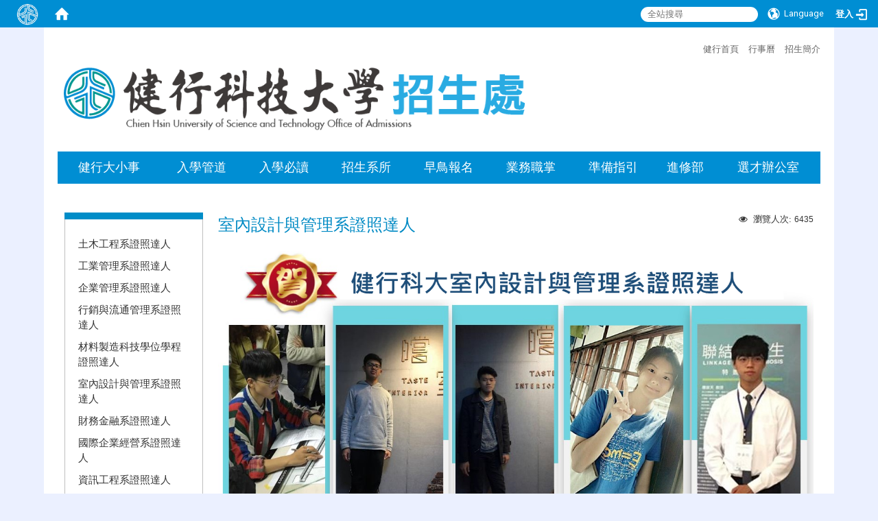

--- FILE ---
content_type: text/html; charset=utf-8
request_url: https://admissions.uch.edu.tw/zh_tw/Performance_All/Stu_Ma/pm_li
body_size: 12142
content:
<!DOCTYPE html>
<html lang="zh_tw" class="orbit">
<head>
<meta http-equiv="Content-Type" content="text/html; charset=UTF-8">
<meta property="og:title" content="室內設計與管理系證照達人">
<meta property="og:site_name" content="健行科技大學 招生處">
<meta property="og:url" content="/zh_tw/Performance_All/Stu_Ma/pm_li">
<meta property="og:description" content="
">
<meta property="og:type" content="Article">
<meta property="og:image" content="http://admissions.uch.edu.tw/uploads/asset/data/5f963385a4310f0f910000d6/%E5%AE%A4%E8%A8%AD%E7%B3%BB_%E8%AD%89%E7%85%A7.PNG">
    <meta http-equiv="X-UA-Compatible" content="IE=edge">
  <meta name="viewport" content="width=device-width, initial-scale=1">
  <link href="/uploads/site/favicon/566a7094a4310f42ca000018/uchlogo_only.png" rel="shortcut icon" type="image/vnd.microsoft.icon">
  <title>健行科技大學 招生處</title>
  <link href="//cdnjs.cloudflare.com/ajax/libs/font-awesome/4.3.0/css/font-awesome.min.css" media="screen" rel="stylesheet">
  <link href="/assets/bootstrap/bootstrap.min-c2d871716cb1e7446e9d4d716e79190161bf24bebe82f9a3397d2c25961f4fa5.css" media="screen" rel="stylesheet">
  <link href="/assets/template/template-3e97c1516ea887f612a0cb3ea15d707aea9135e3103ff0fffef41866268ccc6b.css" media="screen" rel="stylesheet">
  <link href="//cdnjs.cloudflare.com/ajax/libs/jquery.perfect-scrollbar/0.6.10/css/perfect-scrollbar.min.css" media="screen" rel="stylesheet">
  <link rel="stylesheet" media="print" type="text/css" href="/assets/template/print.css">
  <script src="/assets/plugin/modernizr-d5770395993b83f1cd01c625a62f0cc2a8f2536f7288ef3a45f2863f2e20a9c1.js"></script>
  <script src="/assets/plugin/picturefill.min-25890f12ad11f57191e6e2abcef659e3727a7d717849aea003307078f453e4f4.js"></script>
  <script src="/assets/jquery.min-87d61cbac1cd5b372cb37fffb347ac7912dfea91799ad040c0742c48d730e07a.js"></script>
  <script src="/assets/plugin/jquery.mobile.custom.min-94832de9dd3faaf354dabd20e980b49bfe549a3750d73e5855bc4104b53afe9d.js"></script>
  <script src="/assets/bootstrap.min-05f3b303195d32196e241b5e5cbc885a107d7e393ecab881d04cc885016f3cd3.js"></script>
  <script src="//cdnjs.cloudflare.com/ajax/libs/jquery.cycle2/20140415/jquery.cycle2.min.js"></script>
  <script src="//cdnjs.cloudflare.com/ajax/libs/jquery.cycle2/20140415/jquery.cycle2.carousel.min.js"></script>
  <script src="//cdnjs.cloudflare.com/ajax/libs/jquery.cycle2/20140415/jquery.cycle2.scrollVert.min.js"></script>
  <script src="//cdnjs.cloudflare.com/ajax/libs/jquery.cycle2/20140415/jquery.cycle2.tile.min.js"></script>
  <script src="/assets/plugin/jquery.cycle2.video.min-384b34504c43f5962ffa3295b0b28947fd8a4498968853be0477a5dc664bd9b9.js"></script>
  <script src="/assets/plugin/jquery-bullseye-min-8149d6adb748bd9561e9f1fd822e59337a75d065e017c7891699d50d69414bc2.js"></script>
  <script src="//cdnjs.cloudflare.com/ajax/libs/jquery.perfect-scrollbar/0.6.10/js/min/perfect-scrollbar.jquery.min.js"></script>
  <script src="//cdnjs.cloudflare.com/ajax/libs/jquery.perfect-scrollbar/0.6.10/js/min/perfect-scrollbar.min.js"></script>
  <script src="/assets/plugin/jquery.mobile.custom.min-94832de9dd3faaf354dabd20e980b49bfe549a3750d73e5855bc4104b53afe9d.js"></script>
  <script src="/assets/app-dd524b03f9cc2ac75f469c401efd12534d5a68fdc49a67aab40d121c8ca64017.js"></script>
  <script src="/assets/template-d846a4eef6b7892a41dfd8aa023fd8b1b823aa95235f5a027bfc8fd3c54ca37e.js"></script>
  <script src="/assets/frontend-5e6e15cd2256283fb40ba31626f95f9e6f548cd81b67e2eafd9096c213432508.js"></script>
  <!-- Meta Pixel Code -->
<script>
        !function (f, b, e, v, n, t, s) {
            if (f.fbq) return; n = f.fbq = function () {
                n.callMethod ?
                n.callMethod.apply(n, arguments) : n.queue.push(arguments)
            };
            if (!f._fbq) f._fbq = n; n.push = n; n.loaded = !0; n.version = '2.0';
            n.queue = []; t = b.createElement(e); t.async = !0;
            t.src = v; s = b.getElementsByTagName(e)[0];
            s.parentNode.insertBefore(t, s)
        }(window, document, 'script',
            'https://connect.facebook.net/en_US/fbevents.js');
        fbq('init', '1356523631810971');
        fbq('track', 'PageView');
</script>
<noscript>
	<img height="1" width="1" style="display:none" src="https://www.facebook.com/tr?id=1356523631810971&amp;ev=PageView&amp;noscript=1">
</noscript>
<!-- End Meta Pixel Code -->
<!-- Google tag (gtag.js) -->
<script async src="https://www.googletagmanager.com/gtag/js?id=G-BYFV9BCH7M"></script>
<script>
  window.dataLayer = window.dataLayer || [];
  function gtag(){dataLayer.push(arguments);}
  gtag('js', new Date());

  gtag('config', 'G-BYFV9BCH7M');
</script>
<meta name="google-site-verification" content="qv-YRbpkwLFmlKTJuWWyg98-gCZZ_qqDduWxMNMmxx8">
<script async src="https://www.googletagmanager.com/gtag/js?id=AW-433655399"></script>
<script>
  window.dataLayer = window.dataLayer || [];
  function gtag(){dataLayer.push(arguments);}
  gtag('js', new Date());

  gtag('config', 'AW-433655399');
</script>
<!--GA -->
<script>
        (function (i, s, o, g, r, a, m) {
            i['GoogleAnalyticsObject'] = r; i[r] = i[r] || function () {
                (i[r].q = i[r].q || []).push(arguments)
            }, i[r].l = 1 * new Date(); a = s.createElement(o),
                m = s.getElementsByTagName(o)[0]; a.async = 1; a.src = g; m.parentNode.insertBefore(a, m)
        })(window, document, 'script', 'https://www.google-analytics.com/analytics.js', 'ga');

        ga('create', 'UA-74851054-1', 'auto');
        ga('create', 'UA-74851054-23', 'auto', 'clientTracker');
        ga('send', 'pageview');
        ga('clientTracker.send', 'pageview');
</script>
<!-- LINE Tag Base Code -->
<!-- Do Not Modify -->
<script>
        (function (g, d, o) {
            g._ltq = g._ltq || []; g._lt = g._lt || function () { g._ltq.push(arguments) };
            var h = location.protocol === 'https:' ? 'https://d.line-scdn.net' : 'http://d.line-cdn.net';
            var s = d.createElement('script'); s.async = 1;
            s.src = o || h + '/n/line_tag/public/release/v1/lt.js';
            var t = d.getElementsByTagName('script')[0]; t.parentNode.insertBefore(s, t);
        })(window, document);
        _lt('init', {
            customerType: 'lap',
            tagId: 'c72b1799-4d68-40bb-b131-5899ece2173b'
        });
        _lt('send', 'pv', ['c72b1799-4d68-40bb-b131-5899ece2173b']);
</script>
<!--Yahoo關鍵字廣告-->
<script>(function (w, d, t, r, u) { var f, n, i; w[u] = w[u] || [], f = function () { var o = { ti: "5476778" }; o.q = w[u], w[u] = new UET(o), w[u].push("pageLoad") }, n = d.createElement(t), n.src = r, n.async = 1, n.onload = n.onreadystatechange = function () { var s = this.readyState; s && s !== "loaded" && s !== "complete" || (f(), n.onload = n.onreadystatechange = null) }, i = d.getElementsByTagName(t)[0], i.parentNode.insertBefore(n, i) })(window, document, "script", "https://bat.bing.com/bat.js", "uetq");</script>
<!--Yahoo原生廣告-->
<script type="application/javascript">(function(w,d,t,r,u){w[u]=w[u]||[];w[u].push({'projectId':'10000','properties':{'pixelId':'10016837'}});var s=d.createElement(t);s.src=r;s.async=true;s.onload=s.onreadystatechange=function(){var y,rs=this.readyState,c=w[u];if(rs&&rs!="complete"&&rs!="loaded"){return}try{y=YAHOO.ywa.I13N.fireBeacon;w[u]=[];w[u].push=function(p){y([p])};y(c)}catch(e){}};var scr=d.getElementsByTagName(t)[0],par=scr.parentNode;par.insertBefore(s,scr)})(window,document,"script","https://s.yimg.com/wi/ytc.js","dotq");</script>
<!-- Google 再营销代码的内容 -->
<script type="text/javascript">
        /* <![CDATA[ */
        var google_conversion_id = 829612953;
        var google_custom_params = window.google_tag_params;
        var google_remarketing_only = true;
        /* ]]> */
</script>
<script type="text/javascript" src="https://www.googleadservices.com/pagead/conversion.js">
</script>
<!-- End LINE Tag Base Code -->
<script>
        _lt('send', 'cv', {
            type: 'Conversion'
        }, ['c72b1799-4d68-40bb-b131-5899ece2173b']);
</script>
<!-- Global site tag (gtag.js) - Google Ads: 761923767 -->
<script async src="https://www.googletagmanager.com/gtag/js?id=AW-761923767"></script>
<script>
        window.dataLayer = window.dataLayer || [];
        function gtag() { dataLayer.push(arguments); }
        gtag('js', new Date());
        gtag('config', 'AW-761923767');

</script>
<script type="text/javascript">(function () { var pa = document.createElement('script'); pa.type = 'text/javascript'; pa.charset = "utf-8"; pa.async = true; pa.src = "https://api.popin.cc/ads/ChienHsin.js"; var s = document.getElementsByTagName('script')[0]; s.parentNode.insertBefore(pa, s); })();</script>
<style type="text/css">
        .container {
            display: table;
            height: 100%;
            width: 100%;
            justify-content: center;
            align-items: center;
            margin: 0px;
        }

        .row {
            display: table-cell;
            vertical-align: middle;
        }

        .row-centered {
            text-align: center;
            width: 100%;
        }

        @keyframes bounce {
            from {
                transform: translateY(0px)
            }

            to {
                transform: translateY(-15px)
            }
        }

        @-webkit-keyframes bounce {
            from {
                transform: translateY(0px)
            }

            to {
                transform: translateY(-15px)
            }
        }

        .bounce {
            animation: bounce 1s infinite alternate;
            -webkit-animation: bounce 0.5s infinite alternate;
        }

        .mypic {
            border-width: 0;
            opacity: 0.8;
        }

        .box-others {
            visibility: hidden;
            height: 0px;
        }

            .mypic:hover {
                opacity: 1.0;
            }
.box-events {
            visibility: hidden;
            height: 0px;
        }
.student {
visibility:hidden;
height: 0px;
overflow: hidden;
}
/* define bootstrap 5 columns */
.col-xs-1-5,
.col-sm-1-5,
.col-md-1-5,
.col-lg-1-5 {
    position: relative;
    min-height: 1px;
    padding-right: 10px;
    padding-left: 10px;
}

.col-xs-1-5 {
    width: 20%;
    float: left;
}


@media (min-width: 768px) {
.col-sm-1-5 {
        width: 20%;
        float: left;
    }
}
@media (min-width: 992px) {
    .col-md-1-5 {
        width: 20%;
        float: left;
    }
}
@media (min-width: 1200px) {
    .col-lg-1-5 {
        width: 20%;
        float: left;
    }
}
</style>
<meta name="description" content="健行科技大學-招生處">
<meta name="og:title" content="健行科技大學-招生處">
<meta name="og:description" content="健行科技大學-招生處">
<meta name="og:image" content="https://admissions.uch.edu.tw/uploads/asset/data/67d908d9886162263a000012/meta_image-02_0.png">
  <!--[if lt IE 9]>
    <script src="//cdnjs.cloudflare.com/ajax/libs/html5shiv/3.7.3/html5shiv.min.js"></script>
    <script src="//cdnjs.cloudflare.com/ajax/libs/respond.js/1.4.2/respond.min.js"></script>
  <![endif]-->

<link rel="stylesheet" media="screen" href="/assets/basic/icon">
<link rel="stylesheet" media="screen" href="/assets/lib/orbit_bar/orbit-bar">
</head>
<body class="internal-page" data-module="page_content">
  <link href="//stackpath.bootstrapcdn.com/font-awesome/4.7.0/css/font-awesome.min.css" media="screen" rel="stylesheet">
<link href="/assets/lib/jquery-ui-1.12.1/jquery-ui.min.css" media="screen" rel="stylesheet">
<link href="/assets/jquery-ui-timepicker-addon-ee91708eac547223792975e0d9a9aae62127da4b28a58d40c0634927f19665f0.css" media="screen" rel="stylesheet">
  <script src="/assets/lib/jquery-ui-1.12.1/jquery-ui.min-6e6c275f02a86d6b632cf106d51c655d0f05e9bfb45fb0ee0763b311aa4bd26f.js"></script>
  <script src="/assets/jquery.ui.datepicker.monthyearpicker-9e242be8dbac073fb3b9ad327917ad3fb175fe77e23edf0bf3d0b34e24cfaf89.js"></script>
<style type="text/css">
  .ui-dialog {
    z-index: 2000000000000 !important;
  }
</style>
  <div id="orbit-bar">
      <label for="open-orbit-login" style="display:none;">Open login</label>
      <input type="checkbox" title="open login" id="open-orbit-login">
      <label for="open-orbit-login" class="cover"></label>
      <div class="login-window">
        <div class="login-header">
          <label tabindex="0" for="open-orbit-login" class="close">close</label>
          <h3>登入 健行科技大學 招生處</h3>
        </div>
        <div class="login-body">
          <form accept-charset="UTF-8" action="/sessions?locale=zh_tw" class="container" method="post">
<div style="display:none">
<input name="utf8" type="hidden" value="✓"><input name="authenticity_token" type="hidden" value="YKnG9kgTjUoAGAW6H0IMpf5Wr0owWAx2NYRxoSlR3J8=">
</div>
            <div class="prepend input-group">
              <span class="add input-group-addon"><i class="icon-user"></i></span>
              <label for="user_user_id" style="display:none;">Username</label>
              <input class="input" id="user_user_id" title="username" name="user_name" placeholder="使用者帳號" size="30" type="text">
            </div>
            <div class="prepend input-group">
              <span class="add input-group-addon"><i class="icon-lock"></i></span>
              <label for="user_password" style="display:none;">Password</label>
              <input class="input" id="user_password" name="password" placeholder="密碼" title="password" size="30" type="password">
            </div>
            <div class="login-submit-wrap">
              <div class="submit">
                <button class="login-btn" type="submit">登入</button>
              </div>
            </div>
</form>        </div>

      </div>
    <input type="checkbox" id="open-orbit-nav" title="orbitbar">
    <div class="orbit-bar-inner" style="background-color:#008ed3;">
      <label for="open-orbit-nav" style="color:#ffffff;border-color:#ffffff;">
        <i class="icons-list-2"></i>
      </label>
      <h2 class="orbit-bar-title">
        <a href="/" style="color:#ffffff;">健行科技大學 招生處</a>
      </h2>
      <ul class="orbit-bar-menu">
        <li>
          <a class="orbit-bar-logo" href="#" title="請登入以管理網站,按下開啟登入視窗">
            <img src="/uploads/site/default_image/566a7094a4310f42ca000018/uchlogo_only.png" alt="Orbit Bar Logo">
          </a>
        </li>
        <li>
          <a href="/" class="orbit-bar-home" style="color:#ffffff;">
            <i class="icons-house"></i>
          </a>
        </li>
      </ul>
      <ul class="orbit-bar-search-sign-language" style="background-color:#008ed3;">
        <style>
			@media screen and (min-width:539px){
				.orbit-bar-search-sign-language{
					max-height:100%;
				}
			}
        </style>
          <li style="background-color:transparent;">
            <form id="search" method="get" action="https://www.google.com/custom" target="_blank" style="border:0;">
              <input type="hidden" name="client" value="pub-&amp;amp">
              <input type="hidden" name="ie" id="ie" value="utf-8">
              <input type="hidden" name="oe" id="oe" value="utf-8">
              <input type="hidden" name="cof" id="cof" value="AH:center;AWFID:03de271f1940eea3;">
              <input type="hidden" name="domains" value="admissions.uch.edu.tw">
              <input type="hidden" name="sitesearch" value="admissions.uch.edu.tw">
              <label style="display:none;" for="q">Google Search</label>
              <input id="q" name="q" placeholder="全站搜尋" title="search" type="search" value="" x-webkit-speech="">
            </form>
          </li>
        <li style="background-color:transparent;" class="mobile_login_bar">
            <a id="languagebutton" href="#" title="按下關閉語言選單"><span id="language" style="color:#ffffff;"><i class="icons-earth orbit-bar-language-icon"></i><span class="orbit-bar-language-text">Language</span></span></a>
            <ul style="background-color:#008ed3;">
                  <li class="active" style="color:#ffffff!important;">
                    繁體中文
                  </li>
                    <li>
                      <a accesskey="s" href="/zh_cn/Performance_All/Stu_Ma/pm_li" style="color:#ffffff!important;">简体中文</a>
                    </li>
            </ul>
        </li>
          <li style="margin-right:-1em;" class="mobile_login_bar">
          <a id="accesskey_login" class="sr-only" accesskey="L" href="#" title="Login">:::</a>
		  <a id="loginbutton" href="#" title="按下開啟登入視窗">
            <label for="open-orbit-login" style="color:#ffffff;">
			  <i style="font-style: inherit;font-size: 0.8rem;width: 2.875em;text-align: right;vertical-align: middle;">登入</i>
			  <i class="icons-login" style="font-size: 1.4em;width: 1.875em;text-align: left;vertical-align: middle;"></i>
            </label>
		  </a>
          </li>
      </ul>
    </div>
  </div>
  <style>
	@media (max-width: 538px) {#orbit-bar ul.orbit-bar-search-sign-language > li + li{width:33.3333%;}}
  </style>
	<script>$('.orbit-bar-logo').off('click').on('click',function(){$("#open-orbit-login").click()});</script>
  <script type="text/javascript">
  var opentitle = '按下開啟語言選單'
  var closetitle = '按下關閉語言選單'
  $('#languagebutton').off('click').on('click',function(){ 
	  if ($(this).parent().find('>ul').hasClass('show')) {
		$(this).parent().find('>ul').removeClass('show');
		$(this).attr('title',opentitle);
      } else {
        $(this).parent().parent().find('>li>ul').removeClass('show');
        $(this).parent().find('>ul').addClass('show');
		$(this).attr('title',closetitle);
      }});
  $('#languagebutton').parent().parent().find('>li>a').parent().addClass('showli');
  $('#languagebutton').parent().parent().find('>li>').focus(function(e) {
      e.stopPropagation();
	  $(this).parent().focus();
      if ($(this).parent().find('>ul').hasClass('show')) {
      } else {
        $(this).parent().parent().find('>li>ul').removeClass('show');
        $(this).parent().find('>ul').addClass('show');
      }
  });
  /*        逆向tab離開$('#languagebutton')時,會將其下層ul收起                   start   */
  $('*').focus(function(e) {
		e.stopPropagation();
		if(!$(this).parent().hasClass('showli') && !$(this).parent().parent().parent().hasClass('showli') ){
			$('#languagebutton').parent().parent().find('>li>ul').removeClass('show');
		}
  });
  /*        逆向tab離開$('#languagebutton')時,會將其下層ul收起                   end   */
  $('#languagebutton').focus(function(){
		if ($(this).parent().find('>ul').hasClass('show')) {
			$(this).attr('title',closetitle);
		} else {
			$(this).attr('title',opentitle);
		}
   });
   /* when tab key choose  close,press enter to close login window                      start                   */
   function closelabel(e){
	  var keynum;
	  if(window.event) // IE
	  {
		keynum = e.keyCode
	  }
	  else if(e.which) // Netscape/Firefox/Opera/chrome
	  {
		keynum = e.which
	  }
	  if( keynum == 13 ){
		$("#open-orbit-login").click();
	  };
   }
  $('label.close').attr('onkeydown','closelabel(event)');
   /* when tab key choose  close,press enter to close login window                      end                   */
  $('#loginbutton >label').off('click').on('click',function(){$("#open-orbit-login").click()});
  $('#loginbutton').off('click').on('click',function(){$("#open-orbit-login").click()});
  $("#open-orbit-login").on("change",function(){
    if($(this).is(":checked")){
	/*        press esc to close login window                      start                   */
	  $(window).off('keydown').on('keydown',function(event){
		  var e = event;
		  var keynum;
		  if(window.event) // IE
		  {
			keynum = e.keyCode
		  }
		  else if(e.which) // Netscape/Firefox/Opera/chrome
		  {
			keynum = e.which
		  }
		  if( keynum == 27 ){
			$("#open-orbit-login").click();
		  };
	  });
      $("#user_user_id").focus(); //when open login window,focus on the username
    }else
		$(window).off('keydown');
	/*        press esc to close login window                      end                   */
  })
  $(".login-body form").on("submit",function(){
    $(this).append("<input type='hidden' name='referer_url' value='/zh_tw/Performance_All/Stu_Ma/pm_li'/>");
  })
  var I18n = {
    get locale(){ return "zh_tw"},
    get validLocales(){return ["zh_tw","zh_cn"]},
    set locale(v){return false},
    set validLocales(v){return false}
  };
  </script>
  <style>
	@media screen and (min-width:539px){
			.sub_orbit_bar{
				background-color:#008ed3!important;
			}
			.orbit-bar-menu{
				background-color:transparent!important;
			}
			.sub_orbit_bar_text{
				color:#ffffff!important;
			}
	}
	@media screen and (max-width:538px){
			.sub_orbit_bar{
				background-color:#008ed3!important;
			}
			.orbit-bar-menu{
				background-color:#008ed3!important;
			}
			.sub_orbit_bar_text{
				color:#ffffff!important;
			}
		.mobile_login_bar{
			width: 50%!important;
		}
	}
  </style>
  

<div id="fb-root"></div>
<script>(function(d, s, id) {
  var js, fjs = d.getElementsByTagName(s)[0];
  if (d.getElementById(id)) return;
  js = d.createElement(s); js.id = id;
  js.src = "//connect.facebook.net/zh_TW/sdk.js#xfbml=1&version=v2.0";
  fjs.parentNode.insertBefore(js, fjs);
}(document, 'script', 'facebook-jssdk'));</script>

<script>!function(d,s,id){var js,fjs=d.getElementsByTagName(s)[0];if(!d.getElementById(id)){js=d.createElement(s);js.id=id;js.src="https://platform.twitter.com/widgets.js";fjs.parentNode.insertBefore(js,fjs);}}(document,"script","twitter-wjs");</script>

<div class="block-header" role="navigation">
  <div class="block-title">
    <div class="page-container clear">
      
      <div class="site-nav">
        <a id="accesskey_top" accesskey="Q" href="/zh_tw/accesskey" title="Toolbar">:::</a>
        <a href="https://www.uch.edu.tw/app/home.php" target="_blank">健行首頁</a> <a href="https://www.uch.edu.tw/p/404-1000-335.php?Lang=zh-tw#gsc.tab=0" target="_blank">行事曆</a> <a href="https://online.fliphtml5.com/fogzs/rivt/" target="_blank">招生簡介</a>
      </div>

      <div class="site-title">
        <a href="/" class="desktop-title"><img class="site-logo" alt="site-logo" src="/uploads/site/site_logo/566a7094a4310f42ca000018/%E9%A6%96%E9%A0%81-%E5%AD%97%E8%B7%9D%E8%AA%BF%E6%95%B4.png"><span>健行科技大學 招生處</span></a>
        <a href="/" class="mobile-title"><img class="site-logo" alt="site-logo" src="/assets/uch-admission-title-mobile.png"></a>
      </div>


    </div>
  </div>
  
  <div class="block-menu">
    <div class="page-container clear">
      <div class="site-menu" id="layout-navigation">
        <a id="accesskey_menu" accesskey="M" href="/zh_tw/accesskey" title="Main menu">:::</a>
        <div class="menu-toggle">
<span>MENU</span><i class="fa fa-bars"></i>
</div>
        <ul class="site-menu-0" data-menu-level="0">
<li>
    <a href="#" data-menu-link="true" class="dropdown-toggle" target="_self"><span>健行大小事</span></a>
    <ul class="site-menu-1" data-menu-level="1">
<li>
        <a href="https://www.youtube.com/@uch_admissions" data-menu-link="true" target="_blank"><span>YT影音</span></a>
        
      </li>
<li>
        <a href="https://www.instagram.com/uch_ig" data-menu-link="true" target="_blank"><span>官方IG</span></a>
        
      </li>
<li>
        <a href="https://www.facebook.com/UCH.edu.tw" data-menu-link="true" target="_blank"><span>FB粉絲團</span></a>
        
      </li>
<li>
        <a href="/zh_tw/uch_more/Highlights" data-menu-link="true" target="_self"><span>新聞報導</span></a>
        
      </li>
<li>
        <a href="/zh_tw/uch_more/StdEmp" data-menu-link="true" target="_self"><span>學生就業龍虎榜</span></a>
        
      </li>
</ul>
  </li>
<li>
    <a href="#" data-menu-link="true" class="dropdown-toggle" target="_self"><span>入學管道</span></a>
    <ul class="site-menu-1" data-menu-level="1">
<li>
        <a href="#" data-menu-link="true" target="_self"><span>四年制學士班</span></a>
        <ul class="site-menu-2" data-menu-level="2">
<li>
            <a href="/zh_tw/enter_uch/4U/4UA1" data-menu-link="true" target="_self">高中生申請入學（日）</a>
          </li>
<li>
            <a href="/zh_tw/enter_uch/4U/4UA3" data-menu-link="true" target="_self">技優甄審（日）</a>
          </li>
<li>
            <a href="/zh_tw/enter_uch/4U/4UA2" data-menu-link="true" target="_self">繁星計畫（日）</a>
          </li>
<li>
            <a href="/zh_tw/enter_uch/4U/4UA4" data-menu-link="true" target="_self">甄選入學（日）</a>
          </li>
<li>
            <a href="/zh_tw/enter_uch/4U/4UA5" data-menu-link="true" target="_self">聯合登記分發（日）</a>
          </li>
<li>
            <a href="/zh_tw/enter_uch/4U/4UA6" data-menu-link="true" target="_self">身心障礙生甄試（日）</a>
          </li>
<li>
            <a href="/zh_tw/enter_uch/4U/4IA1" data-menu-link="true" target="_self">運動績優（日）</a>
          </li>
<li>
            <a href="/zh_tw/enter_uch/4U/4IA2" data-menu-link="true" target="_self">轉學生招生（日/夜）</a>
          </li>
<li>
            <a href="/zh_tw/enter_uch/4U/iacp2" data-menu-link="true" target="_self">產學攜手</a>
          </li>
<li>
            <a href="/zh_tw/enter_uch/4U/independent" data-menu-link="true" target="_self">日間部單獨招生</a>
          </li>
<li>
            <a href="/zh_tw/enter_uch/4U/resident" data-menu-link="true" target="_self">新住民</a>
          </li>
</ul>
      </li>
<li>
        <a href="#" data-menu-link="true" target="_self"><span>二技</span></a>
        <ul class="site-menu-2" data-menu-level="2">
<li>
            <a href="/zh_tw/enter_uch/enter_2U/2i1" data-menu-link="true" target="_self">申請入學獨招（日）</a>
          </li>
<li>
            <a href="/zh_tw/enter_uch/enter_2U/2i3" data-menu-link="true" target="_self">轉學生招生（日/夜）</a>
          </li>
<li>
            <a href="https://oce.uch.edu.tw/p/426-1013-41.php?Lang=zh-tw" data-menu-link="true" target="_blank">進修部單獨招生(夜)</a>
          </li>
</ul>
      </li>
<li>
        <a href="#" data-menu-link="true" target="_self"><span>碩士班</span></a>
        <ul class="site-menu-2" data-menu-level="2">
<li>
            <a href="/zh_tw/enter_uch/enter_master/MasterExam" data-menu-link="true" target="_self">碩士班甄試入學</a>
          </li>
<li>
            <a href="/zh_tw/enter_uch/enter_master/M2" data-menu-link="true" target="_self">碩士班考試入學</a>
          </li>
<li>
            <a href="/zh_tw/enter_uch/enter_master/M3" data-menu-link="true" target="_self">碩士在職專班考試入學</a>
          </li>
</ul>
      </li>
<li>
        <a href="#" data-menu-link="true" target="_self"><span>其他</span></a>
        <ul class="site-menu-2" data-menu-level="2">
<li>
            <a href="/zh_tw/enter_uch/enter_other/ROTC" data-menu-link="true" target="_self">ROTC大學儲備軍官</a>
          </li>
<li>
            <a href="https://ico.uch.edu.tw/p/404-1007-489.php?Lang=zh-tw" data-menu-link="true" target="_blank">境外生招生</a>
          </li>
<li>
            <a href="https://eec.uch.edu.tw/web3/index1.asp" data-menu-link="true" target="_blank">學士學分班及碩士學分班招生</a>
          </li>
<li>
            <a href="https://oce.uch.edu.tw/p/426-1013-41.php?Lang=zh-tw" data-menu-link="true" target="_blank">進修部招生(夜)</a>
          </li>
</ul>
      </li>
<li>
        <a href="https://oce.uch.edu.tw/p/426-1013-41.php?Lang=zh-tw" data-menu-link="true" target="_blank"><span>進修部四技/二技</span></a>
        
      </li>
<li>
        <a href="#" data-menu-link="true" target="_self"><span>轉學生招生</span></a>
        <ul class="site-menu-2" data-menu-level="2">
<li>
            <a href="https://admissions.uch.edu.tw/zh_tw/enter_uch/4U/4IA2" data-menu-link="true" target="_blank">日間部</a>
          </li>
<li>
            <a href="https://oce.uch.edu.tw/p/426-1013-41.php?Lang=zh-tw" data-menu-link="true" target="_blank">進修部</a>
          </li>
</ul>
      </li>
</ul>
  </li>
<li>
    <a href="#" data-menu-link="true" class="dropdown-toggle" target="_self"><span>入學必讀</span></a>
    <ul class="site-menu-1" data-menu-level="1">
<li>
        <a href="/zh_tw/enter_read/scholarship" data-menu-link="true" target="_self"><span>新生獎學金</span></a>
        
      </li>
<li>
        <a href="/zh_tw/enter_read/image" data-menu-link="true" target="_self"><span>校園形象</span></a>
        
      </li>
<li>
        <a href="https://enter.uch.edu.tw/ExamManagementSystem/query.aspx" data-menu-link="true" target="_blank"><span>志願代碼查詢</span></a>
        
      </li>
</ul>
  </li>
<li>
    <a href="/zh_tw/Department" data-menu-link="true" class="dropdown-toggle" target="_self"><span>招生系所</span></a>
    <ul class="site-menu-1" data-menu-level="1">
<li>
        <a href="https://www.com.uch.edu.tw/" data-menu-link="true" target="_blank"><span>民生與設計學院</span></a>
        <ul class="site-menu-2" data-menu-level="2">
<li>
            <a href="https://www.ib.uch.edu.tw/" data-menu-link="true" target="_blank">國際企業經營系(航空組、觀光組)</a>
          </li>
<li>
            <a href="https://www.afl.uch.edu.tw/" data-menu-link="true" target="_blank">應用外語系</a>
          </li>
<li>
            <a href="https://www.pm.uch.edu.tw/" data-menu-link="true" target="_blank">室內設計與管理系</a>
          </li>
<li>
            <a href="https://www.hm.uch.edu.tw/" data-menu-link="true" target="_blank">餐旅管理系</a>
          </li>
<li>
            <a href="https://www.dmd.uch.edu.tw/" data-menu-link="true" target="_blank">數位多媒體設計系</a>
          </li>
</ul>
      </li>
<li>
        <a href="https://www.ma.uch.edu.tw/" data-menu-link="true" target="_blank"><span>商管學院</span></a>
        <ul class="site-menu-2" data-menu-level="2">
<li>
            <a href="https://www.ie.uch.edu.tw/" data-menu-link="true" target="_blank">工業管理系</a>
          </li>
<li>
            <a href="https://www.ba.uch.edu.tw/" data-menu-link="true" target="_blank">企業管理系</a>
          </li>
<li>
            <a href="https://www.mdm.uch.edu.tw/" data-menu-link="true" target="_blank">行銷與流通管理系</a>
          </li>
<li>
            <a href="https://www.im.uch.edu.tw/" data-menu-link="true" target="_blank">資訊管理系</a>
          </li>
<li>
            <a href="https://www.fd.uch.edu.tw/" data-menu-link="true" target="_blank">財務金融系</a>
          </li>
</ul>
      </li>
<li>
        <a href="https://www.eecs.uch.edu.tw/" data-menu-link="true" target="_blank"><span>電資學院</span></a>
        <ul class="site-menu-2" data-menu-level="2">
<li>
            <a href="https://www.et.uch.edu.tw/" data-menu-link="true" target="_blank">電子工程系</a>
          </li>
<li>
            <a href="https://www.ee.uch.edu.tw/" data-menu-link="true" target="_blank">電機工程系</a>
          </li>
<li>
            <a href="https://www.csie.uch.edu.tw/" data-menu-link="true" target="_blank">資訊工程系</a>
          </li>
</ul>
      </li>
<li>
        <a href="https://www.coe.uch.edu.tw/" data-menu-link="true" target="_blank"><span>工程學院</span></a>
        <ul class="site-menu-2" data-menu-level="2">
<li>
            <a href="https://www.ag.uch.edu.tw/" data-menu-link="true" target="_blank">應用空間資訊系</a>
          </li>
<li>
            <a href="https://www.me.uch.edu.tw/" data-menu-link="true" target="_blank">機械工程系</a>
          </li>
<li>
            <a href="https://www.ce.uch.edu.tw/" data-menu-link="true" target="_blank">土木工程系</a>
          </li>
<li>
            <a href="https://www.ve.uch.edu.tw/" data-menu-link="true" target="_blank">車輛工程系</a>
          </li>
</ul>
      </li>
</ul>
  </li>
<li>
    <a href="https://enter.uch.edu.tw/progression/Default.aspx" data-menu-link="true" class="dropdown-toggle" target="_blank"><span>早鳥報名</span></a>
    <ul class="site-menu-1" data-menu-level="1"><li>
        <a href="https://oce.uch.edu.tw/p/426-1013-41.php?Lang=zh-tw" data-menu-link="true" target="_blank"><span>進修部招生</span></a>
        
      </li></ul>
  </li>
<li>
    <a href="/zh_tw/AboutAdmissionOffice" data-menu-link="true" class="dropdown-toggle" target="_self"><span>業務職掌</span></a>
    <ul class="site-menu-1" data-menu-level="1">
<li>
        <a href="/zh_tw/AboutAdmissionOffice/director" data-menu-link="true" target="_self"><span>處長室	</span></a>
        
      </li>
<li>
        <a href="/zh_tw/AboutAdmissionOffice/section1" data-menu-link="true" target="_self"><span>宣傳組</span></a>
        
      </li>
<li>
        <a href="/zh_tw/AboutAdmissionOffice/section2" data-menu-link="true" target="_self"><span>試務組</span></a>
        
      </li>
<li>
        <a href="/zh_tw/AboutAdmissionOffice/section3" data-menu-link="true" target="_self"><span>資訊組	</span></a>
        
      </li>
</ul>
  </li>
<li>
    <a href="/zh_tw/direct_list" data-menu-link="true" class="dropdown-toggle" target="_self"><span>準備指引</span></a>
    <ul class="site-menu-1" data-menu-level="1"><li>
        <a href="https://gotech114.ntust.edu.tw/Home/College/49" data-menu-link="true" target="_blank"><span>114備審資料準備指引</span></a>
        
      </li></ul>
  </li>
<li>
    <a href="https://oce.uch.edu.tw/p/426-1013-41.php?Lang=zh-tw" data-menu-link="true" class="dropdown-toggle" target="_blank"><span>進修部</span></a>
    
  </li>
<li>
    <a href="#" data-menu-link="true" class="dropdown-toggle" target="_self"><span>選才辦公室</span></a>
    <ul class="site-menu-1" data-menu-level="1">
<li>
        <a href="/zh_tw/ext_office/office" data-menu-link="true" target="_self"><span>首頁</span></a>
        
      </li>
<li>
        <a href="/zh_tw/ext_office/uch_dir" data-menu-link="true" target="_self"><span>學習準備建議方向</span></a>
        
      </li>
<li>
        <a href="/zh_tw/ext_office/office_org" data-menu-link="true" target="_self"><span>組織編制</span></a>
        
      </li>
<li>
        <a href="/zh_tw/ext_office/office_act" data-menu-link="true" target="_self"><span>法令規章</span></a>
        
      </li>
<li>
        <a href="/zh_tw/ext_office/office_videos" data-menu-link="true" target="_self"><span>影音專區</span></a>
        
      </li>
<li>
        <a href="/zh_tw/ext_office/office_friendly" data-menu-link="true" target="_self"><span>友善連結</span></a>
        
      </li>
</ul>
  </li>
</ul>
      </div>
    </div>
  </div>

  <div class="block-banner">
    <div class="page-container clear">

    <div class="site-banner home-banner">
      <div data-pp="300"></div>
    </div>
    
    </div>
  </div>
  
</div>



  <div class="block-main">
    <a id="accesskey_content" accesskey="C" href="/zh_tw/accesskey" title="Content">:::</a>
    <div class="page-container clear">
    <div class="box-bread" data-pp="500"></div>

    <div class="box-side">
      <div class="box-submenu" data-pp="400">
<div class="sitemenu-wrap sitemenu-vertical no-print" data-subpart-id="5c765070a4310f6cbb0002f7">
	
	<a id="accesskey_sitemenu" accesskey="S" href="/zh_tw/accesskey" title="Sitemenu">:::</a>
	<h3 class="sitemenu-title"></h3>
	<ul data-list="pages" class="sitemenu-list level-1 list-unstyled" data-level="0">
		<li class="sitemenu-item level-1">
			<a class="sitemenu-link level-1" href="/zh_tw/Performance_All/Stu_Ma/ce_li" target="_self">土木工程系證照達人</a>
			<ul class="sitemenu-list level-2" data-list="children" data-level="1"></ul>
		</li>
	
		<li class="sitemenu-item level-1">
			<a class="sitemenu-link level-1" href="/zh_tw/Performance_All/Stu_Ma/ie_li" target="_self">工業管理系證照達人</a>
			<ul class="sitemenu-list level-2" data-list="children" data-level="1"></ul>
		</li>
	
		<li class="sitemenu-item level-1">
			<a class="sitemenu-link level-1" href="/zh_tw/Performance_All/Stu_Ma/ba_li" target="_self">企業管理系證照達人</a>
			<ul class="sitemenu-list level-2" data-list="children" data-level="1"></ul>
		</li>
	
		<li class="sitemenu-item level-1">
			<a class="sitemenu-link level-1" href="/zh_tw/Performance_All/Stu_Ma/mdm_li" target="_self">行銷與流通管理系證照達人</a>
			<ul class="sitemenu-list level-2" data-list="children" data-level="1"></ul>
		</li>
	
		<li class="sitemenu-item level-1">
			<a class="sitemenu-link level-1" href="/zh_tw/Performance_All/Stu_Ma/mmt_li" target="_self">材料製造科技學位學程證照達人</a>
			<ul class="sitemenu-list level-2" data-list="children" data-level="1"></ul>
		</li>
	
		<li class="sitemenu-item level-1">
			<a class="sitemenu-link level-1" href="/zh_tw/Performance_All/Stu_Ma/pm_li" target="_self">室內設計與管理系證照達人</a>
			<ul class="sitemenu-list level-2" data-list="children" data-level="1"></ul>
		</li>
	
		<li class="sitemenu-item level-1">
			<a class="sitemenu-link level-1" href="/zh_tw/Performance_All/Stu_Ma/fd_li" target="_self">財務金融系證照達人</a>
			<ul class="sitemenu-list level-2" data-list="children" data-level="1"></ul>
		</li>
	
		<li class="sitemenu-item level-1">
			<a class="sitemenu-link level-1" href="/zh_tw/Performance_All/Stu_Ma/ib_li" target="_self">國際企業經營系證照達人</a>
			<ul class="sitemenu-list level-2" data-list="children" data-level="1"></ul>
		</li>
	
		<li class="sitemenu-item level-1">
			<a class="sitemenu-link level-1" href="/zh_tw/Performance_All/Stu_Ma/csie_li" target="_self">資訊工程系證照達人</a>
			<ul class="sitemenu-list level-2" data-list="children" data-level="1"></ul>
		</li>
	
		<li class="sitemenu-item level-1">
			<a class="sitemenu-link level-1" href="/zh_tw/Performance_All/Stu_Ma/im_li" target="_self">資訊管理系證照達人</a>
			<ul class="sitemenu-list level-2" data-list="children" data-level="1"></ul>
		</li>
	
		<li class="sitemenu-item level-1">
			<a class="sitemenu-link level-1" href="/zh_tw/Performance_All/Stu_Ma/et_li" target="_self">電子工程系證照達人</a>
			<ul class="sitemenu-list level-2" data-list="children" data-level="1"></ul>
		</li>
	
		<li class="sitemenu-item level-1">
			<a class="sitemenu-link level-1" href="/zh_tw/Performance_All/Stu_Ma/ee_li" target="_self">電機工程系證照達人</a>
			<ul class="sitemenu-list level-2" data-list="children" data-level="1"></ul>
		</li>
	
		<li class="sitemenu-item level-1">
			<a class="sitemenu-link level-1" href="/zh_tw/Performance_All/Stu_Ma/dmd_li" target="_self">數位多媒體設計系證照達人</a>
			<ul class="sitemenu-list level-2" data-list="children" data-level="1"></ul>
		</li>
	
		<li class="sitemenu-item level-1">
			<a class="sitemenu-link level-1" href="/zh_tw/Performance_All/Stu_Ma/me_li" target="_self">機械工程系證照達人</a>
			<ul class="sitemenu-list level-2" data-list="children" data-level="1"></ul>
		</li>
	
		<li class="sitemenu-item level-1">
			<a class="sitemenu-link level-1" href="/zh_tw/Performance_All/Stu_Ma/hm_li" target="_self">餐旅管理系證照達人</a>
			<ul class="sitemenu-list level-2" data-list="children" data-level="1"></ul>
		</li>
	
		<li class="sitemenu-item level-1">
			<a class="sitemenu-link level-1" href="/zh_tw/Performance_All/Stu_Ma/afl_li" target="_self">應用外語系證照達人</a>
			<ul class="sitemenu-list level-2" data-list="children" data-level="1"></ul>
		</li>
	
		<li class="sitemenu-item level-1">
			<a class="sitemenu-link level-1" href="/zh_tw/Performance_All/Stu_Ma/ag_li" target="_self">應用空間資訊系證照達人</a>
			<ul class="sitemenu-list level-2" data-list="children" data-level="1"></ul>
		</li>
	</ul>
</div>
</div>
    </div>
    
    <div class="box-main clear">

      <div class="box-content" data-content="true">
<div class="view_count pull-right">
	<i class="fa fa-eye">瀏覽人次:</i>
	<span class="view-count">6435</span>
</div>
<h3 class="page-module-title">室內設計與管理系證照達人</h3>

<div style="text-align: center;"><img alt="This is an image" src="/uploads/asset/data/5f963385a4310f0f910000d6/%E5%AE%A4%E8%A8%AD%E7%B3%BB_%E8%AD%89%E7%85%A7.PNG" style="max-width:100%;height:auto;"></div>


</div>
      <div class="box-additional" data-pp="600"></div>
      
    </div> 

    <div class="box-side2">
      <div class="box-side-additional" data-pp="700"></div>
    </div>

    </div>
  </div>

            
  
<div class="block-footer">
  <div class="page-container clear">

    <div class="footer-table">
      <table class="footer-info" width="100%">
	<tbody>
		<tr>
			<td class="footer-address" style="vertical-align: middle;" width="60%">健行科技大學Chien Hsin University of Science and Technology, No.229, Jianxing Rd., Zhongli Dist., Taoyuan City 320678, Taiwan(R.O.C.)<br>
			桃園市中壢區健行路 229 號<br>
			電話：<a href="tel:03-4581196">03-4581196</a><br>
			健行科技大學 招生處 行政大樓 1 樓 A110 室  分機 3222~7<br>
			傳真：<a href="tel:03-2503900">03-2503900</a><br>
			電子郵件：<a href="mailto:admissions@uch.edu.tw">admissions@uch.edu.tw</a>
</td>
			<td class="footer-links" width="40%">
			<div style="text-align: center;">
			<table align="center" cellpadding="1" cellspacing="1">
				<tbody>
					<tr>
						<td><a href="https://www.facebook.com/UCHadmission/" target="_blank"><img alt="This is an image" src="/uploads/asset/data/56a8d35ca4310f0a3d000008/icon-facebook.png" style="width: 150px; height: 50px;"></a></td>
						<td><a href="https://www.facebook.com/UCHadmission/" target="_blank"><img alt="This is an image" src="/uploads/asset/data/5d638016a4310f468b000002/2QZBB9GRJD.png"></a></td>
					</tr>
					<tr>
						<td><a href="http://nav.cx/cBqFUWO" target="_blank"><img alt="加入好友" src="https://scdn.line-apps.com/n/line_add_friends/btn/zh-Hant.png" style="border-width: 0px; border-style: solid; width: 150px; height: 50px;"></a></td>
						<td><a href="http://nav.cx/cBqFUWO" target="_blank"><img alt="This is an image" src="/uploads/asset/data/5d637f49a4310f2dbc000002/S.png"></a></td>
					</tr>
				</tbody>
			</table>
			</div>
			</td>
		</tr>
	</tbody>
</table>

    </div>

    <div class="footer-others">

      <a href="#" target="_blank">
        <!--<span style="opacity: 0.1;">Powered by RulingDigital</span>
        <img style="opacity: 0.1;" src="/assets/icon-ruling.png" alt="RulingDigital">-->
      </a><br>

      <div class="box-counter">造訪人次 : 1778257</div>

      <div class="footer-updated-date">最後更新日期 : <span class="last-updated-date" date-format="%Y-%m-%d %H:%M"> 2026-01-14 13:47</span>
</div>

    </div>
    
  </div>
</div>

<!--- kk3 --->
</body>
</html>


--- FILE ---
content_type: text/css; charset=utf-8
request_url: https://admissions.uch.edu.tw/assets/template/template-3e97c1516ea887f612a0cb3ea15d707aea9135e3103ff0fffef41866268ccc6b.css
body_size: 76330
content:
@import url("http://fonts.googleapis.com/css?family=Droid+Sans:400,700");.response-content{justify-self:auto}body #orbit-bar .orbit-bar-inner>ul>li:hover>a,body #orbit-bar .orbit-bar-inner>ul>li:hover>span,body #orbit-bar .orbit-bar-inner>ul>li:hover>label,body #orbit-bar .orbit-bar-inner>ul>li>ul li:hover,body #orbit-bar .orbit-bar-inner>ul>li>ul li.active{background:#0095CF}body #orbit-bar .orbit-bar-inner{background:#333}body #orbit-bar .orbit-bar-search-sign-language #search input[type="search"]{margin-bottom:0;font-size:0.8rem}body #orbit-bar #search{border-right:none;-moz-box-shadow:none;-webkit-box-shadow:none;box-shadow:none}@media screen and (max-width: 550px){body #orbit-bar .orbit-bar-search-sign-language #search input[type="search"]{width:140px}}@media (max-width: 540px){body #orbit-bar ul.orbit-bar-search-sign-language>li+li:hover>a,body #orbit-bar ul.orbit-bar-search-sign-language>li+li:hover>span{background-color:#333}body #orbit-bar .orbit-bar-inner>label{border-color:#fff;color:#fff}body #orbit-bar .orbit-bar-inner>ul{background:#333}body #orbit-bar .orbit-bar-inner>ul>li>ul li:hover,body #orbit-bar .orbit-bar-inner>ul>li>ul li.active{background:#0095CF}body #orbit-bar .orbit-bar-inner>ul>li>ul a{color:#fff}body #orbit-bar .orbit-bar-inner>ul>li>ul li.divider{background:none;display:none}body #orbit-bar ul.orbit-bar-search-sign-language>li{background:none}body #orbit-bar ul.orbit-bar-search-sign-language>li{display:block}body #orbit-bar ul.orbit-bar-search-sign-language>li+li{border-top:1px solid #444;border-right:1px solid #444;box-sizing:border-box;box-shadow:none}body #orbit-bar ul.orbit-bar-search-sign-language>li+li:hover>ul{background-color:#333}body .orbit-bar-logo+ul>li{border-bottom:1px solid #444}}.response-content{justify-self:auto}body .sitemap-list a{color:#495054}body .sitemap-list a:hover{color:#008eca}.response-content{justify-self:auto}.response-content{justify-self:auto}.response-content{justify-self:auto}html{font-size:100%}body{font-family:"Roboto", "微軟正黑體", "Helvetica Neue", Helvetica, sans-serif;font-size:inherit;margin-top:40px}a:link,a:visited{color:#47bab5}a:hover,a:focus{color:#6cc8c4;text-decoration:none}img{max-width:100%;height:auto}.admin-edit{clear:both}th,td{padding:8px .5rem}.borderless>tbody>tr>td,.borderless>tbody>tr>th,.borderless>tfoot>tr>td,.borderless>tfoot>tr>th,.borderless>thead>tr>td,.borderless>thead>tr>th{border:none !important}a.btn-primary{color:#fff;border-color:#006a97;background-color:#006a97;font-size:0.8125rem}a.btn-primary:hover{background-color:#004664;border-color:#004664}.page-module-title{margin-bottom:18px}.view-count{font-size:0.75rem}.view_count>i{font-size:0.75rem}.view_count>i:before{margin-right:8px}body[data-module="page_content"] .layout-content,body[data-module="announcement"] .layout-content{overflow-x:auto}.response-content{justify-self:auto}.unity-title,.page-module-title,.w-annc .w-annc__widget-title,.i-annc .i-annc__page-title,.i-annc .i-annc__widget-title,.s-annc .s-annc__show-title,.layout-content .widget-faqs.widget1 .widget-title,.index-faqs .index-title,.widget-gallery .widget-title,.index-gallery .index-title,.show-gallery .show-title,.index-member-2 .i-member-status-title,.index-member-3 .i-member-status-title,.index-member-4 .i-member-status-title,.widget-link .widget-title,.index-link .index-title{margin:0.5em 0;line-height:1.5;font-family:"Roboto", "微軟正黑體", "Helvetica Neue", Helvetica, sans-serif;font-size:1.5rem}.layout-footer .unity-title,.layout-footer .page-module-title,.layout-footer .w-annc .w-annc__widget-title,.w-annc .layout-footer .w-annc__widget-title,.layout-footer .i-annc .i-annc__page-title,.i-annc .layout-footer .i-annc__page-title,.layout-footer .i-annc .i-annc__widget-title,.i-annc .layout-footer .i-annc__widget-title,.layout-footer .s-annc .s-annc__show-title,.s-annc .layout-footer .s-annc__show-title,.layout-footer .layout-content .widget-faqs.widget1 .widget-title,.layout-content .widget-faqs.widget1 .layout-footer .widget-title,.layout-footer .index-faqs .index-title,.index-faqs .layout-footer .index-title,.layout-footer .widget-gallery .widget-title,.widget-gallery .layout-footer .widget-title,.layout-footer .index-gallery .index-title,.index-gallery .layout-footer .index-title,.layout-footer .show-gallery .show-title,.show-gallery .layout-footer .show-title,.layout-footer .index-member-2 .i-member-status-title,.index-member-2 .layout-footer .i-member-status-title,.layout-footer .index-member-3 .i-member-status-title,.index-member-3 .layout-footer .i-member-status-title,.layout-footer .index-member-4 .i-member-status-title,.index-member-4 .layout-footer .i-member-status-title,.layout-footer .widget-link .widget-title,.widget-link .layout-footer .widget-title,.layout-footer .index-link .index-title,.index-link .layout-footer .index-title{margin-bottom:10px;border-bottom:none}.layout-footer .unity-title span,.layout-footer .page-module-title span,.layout-footer .w-annc .w-annc__widget-title span,.w-annc .layout-footer .w-annc__widget-title span,.layout-footer .i-annc .i-annc__page-title span,.i-annc .layout-footer .i-annc__page-title span,.layout-footer .i-annc .i-annc__widget-title span,.i-annc .layout-footer .i-annc__widget-title span,.layout-footer .s-annc .s-annc__show-title span,.s-annc .layout-footer .s-annc__show-title span,.layout-footer .layout-content .widget-faqs.widget1 .widget-title span,.layout-content .widget-faqs.widget1 .layout-footer .widget-title span,.layout-footer .index-faqs .index-title span,.index-faqs .layout-footer .index-title span,.layout-footer .widget-gallery .widget-title span,.widget-gallery .layout-footer .widget-title span,.layout-footer .index-gallery .index-title span,.index-gallery .layout-footer .index-title span,.layout-footer .show-gallery .show-title span,.show-gallery .layout-footer .show-title span,.layout-footer .index-member-2 .i-member-status-title span,.index-member-2 .layout-footer .i-member-status-title span,.layout-footer .index-member-3 .i-member-status-title span,.index-member-3 .layout-footer .i-member-status-title span,.layout-footer .index-member-4 .i-member-status-title span,.index-member-4 .layout-footer .i-member-status-title span,.layout-footer .widget-link .widget-title span,.widget-link .layout-footer .widget-title span,.layout-footer .index-link .index-title span,.index-link .layout-footer .index-title span{display:inline;margin-bottom:0;border-bottom:none}.status{font-family:"Roboto", "微軟正黑體", "Helvetica Neue", Helvetica, sans-serif;font-size:12px}.status-top{background-color:#5bc0de}.status-hot{background-color:#ed4c43}.status-source{background-color:#006a97}.status-source a{color:#fff}.response-content{justify-self:auto}.single-child-datapp>.editmode-ps+a[href^="/page_parts/"]{display:none}.transfrom-180{-webkit-transform:rotate(180deg);transform:rotate(180deg);-webkit-transition:.3s all ease;transition:.3s all ease;position:absolute}.response-content{justify-self:auto}.pagination li a{font-size:0.8125rem;margin:0 0.2em;color:#006a97}.pagination .active a{background-color:#006a97;border-color:#006a97}a[accesskey]{position:absolute;margin-left:-15px;color:transparent !important}.response-content{justify-self:auto}.go-back-top{background:rgba(0,106,151,0.9);text-align:center;padding:10px 12px;position:fixed;bottom:15px;right:15px;cursor:pointer;display:none;color:#fff;font-size:12px;border-radius:2px;z-index:1050}.go-back-top:hover{background:#006a97}.response-content{justify-self:auto}body[data-module="page_content"] [data-content="true"] h1{font-size:1.5rem}body[data-module="page_content"] [data-content="true"] h2{font-size:1.35rem}body[data-module="page_content"] [data-content="true"] h3{font-size:1.2rem}body[data-module="page_content"] [data-content="true"] h4{font-size:1.1rem}body[data-module="page_content"] [data-content="true"] h5{font-size:1rem}body[data-module="page_content"] [data-content="true"] h6{font-size:0.9rem}body[data-module="page_content"] [data-content="true"] table{border-collapse:collapse;width:100%}body[data-module="page_content"] [data-content="true"] p{line-height:2;margin:0 0 10px}.response-content{justify-self:auto}.response-content{justify-self:auto}.block-main{clear:both}.box-main .box-news{margin:0 0 50px}.box-main .box-news .block-tab{border-bottom:5px solid #eee;margin:0 0 10px}.box-main .box-news .block-tab>div>a[href*="/edit?page_id"]{display:none}.box-main .box-news .block-tab .tab-toggle{cursor:pointer;display:none;margin:0 0 10px}.box-main .box-news .block-tab .tab-toggle .fa{font-size:20px;margin:0 0 0 10px;position:relative;top:1px}.box-main .box-news .block-tab .tab-toggle .fa-toggle-off{display:none}.box-main .box-news .block-tab .tab-toggle.toggle .fa-toggle-off{display:inline-block}.box-main .box-news .block-tab .tab-toggle.toggle .fa-toggle-on{display:none}.box-main .box-news .block-tab .tab-item{border-bottom:5px solid #eee;color:#222;cursor:pointer;display:inline-block;font:18px/1.5 "open sans", "微軟正黑體", sans-serif;margin-bottom:-5px;padding:0 10px 10px}.box-main .box-news .block-tab .tab-item:last-child:after{content:""}.box-main .box-news .block-tab .tab-item.active{border-bottom:5px solid #0065ac;color:#0065ac}.box-main .box-news .block-tab-content{font:15px/1.5 "open sans", "微軟正黑體", sans-serif;position:relative}.box-main .box-news .block-tab-content div[data-pp="2"]>*{display:none}.box-main .box-news .block-tab-content div[data-pp="2"]>*.active{display:block}.box-main .box-news .block-tab-content .w-annc .w-annc__table thead{display:none}.box-main .box-news .block-tab-content .w-annc .w-annc__table tbody td{border-bottom:1px solid #d0d0d0;border-top:0px;font:15px/1.5 "open sans", "微軟正黑體", sans-serif;padding:10px}.box-main .box-news .block-tab-content .w-annc .w-annc__table tbody tr:last-child td{border-bottom:0}.box-main .box-news .block-tab-content .w-annc .w-annc__table tbody a{color:#333;font:15px/1.5 "open sans", "微軟正黑體", sans-serif}.box-main .box-news .block-tab-content .w-annc .w-annc__table tbody a:hover{color:#666}.box-main .box-news .block-tab-content .w-annc .w-annc__table tbody .w-annc__postdate{color:#008dc8;text-align:right}.box-main .box-news .block-tab-content .w-annc .w-annc__more-wrap{clear:both}.box-main .box-news .block-tab-content .w-annc .w-annc__more-wrap .w-annc__more{background:#f0f0f0 none repeat scroll 0 0;border-radius:5px;box-shadow:0 -3px 0 0 rgba(0,0,0,0.1) inset;border:0;color:#000;display:block;font:15px/20px "open sans", "微軟正黑體", sans-serif;margin:0 auto;min-width:180px;padding:10px 0;text-align:center;width:15%}.box-main .box-news .block-tab-content .w-annc .w-annc__more-wrap .w-annc__more .fa{color:#0f96cf;line-height:20px}.box-main .box-news .block-tab-content .w-annc .w-annc__more-wrap .w-annc__more:hover{box-shadow:none;padding:11px 0 9px}.box-main .box-events .page-container{background:#0065ac;padding:20px 0 0}.box-main .box-events .widget-announcement-4 .w-annc__item{float:left;margin:0 3.5% 0 0;padding:0;width:31%}.box-main .box-events .widget-announcement-4 .w-annc__item:last-child{margin:0}.box-main .box-events .widget-announcement-4 .w-annc__item .w-annc__meta{display:none}.box-main .box-events .w-annc__next2,.box-main .box-events .w-annc__prev2{display:none}.box-main .box-others{padding:20px 0 40px}.box-main .box-others .page-container{text-align:center}.box-main .box-others .block-links{display:inline-block;margin:0 5% 0 0;width:34%;vertical-align:top}.box-main .box-others .block-links .link-title{font:30px/2 "open sans", "微軟正黑體", sans-serif;margin:0 0 30px;text-align:center}.box-main .box-others .block-links .box-links{background:#f2f2f2;padding:20px 0 0 5%}.box-main .box-others .block-links .box-links>div{float:left;margin:0 5% 20px 0;width:45%}.box-main .box-others .block-links .box-links .w-ad-banner img{border-radius:5px;display:block;height:auto;width:100%}.box-main .box-others .block-photos{display:inline-block;width:46%;vertical-align:top}.box-main .box-others .block-photos .widget-gallery .widget-title{font:30px/2 "open sans", "微軟正黑體", sans-serif;margin:0 0 30px;text-align:center}.box-main .box-others .block-photos .widget-gallery .widget-content{background:#f2f2f2;overflow:hidden;padding:30px 0 0 5%}.box-main .box-others .block-photos .widget-gallery .widget-pic{float:left;margin:0 5% 30px 0;padding:0;width:20%}.box-main .box-others .block-photos .widget-gallery .widget-pic img{display:block;height:auto;width:100%}.box-side .widget-link{background:#fafafa;padding:0 0 20px}.box-side .widget-link .widget-title{background:#008dc8;color:#fff;font:18px/1.5 "open sans", "微軟正黑體", sans-serif;margin:0 0 10px;padding:5px 10px}.box-side .widget-link ul{margin:0;padding:0}.box-side .widget-link .widget-content{background:url(/assets/icon-link.png) no-repeat 20px 11px;border:0 !important;font:15px/1.5 "open sans", "微軟正黑體", sans-serif !important;padding:5px 10px 5px 40px}.box-side .widget-link:nth-child(2) .widget-title{background:#009f94}.box-side .widget-link:nth-child(3) .widget-title{background:#4870a1}.box-side .widget-link:nth-child(4) .widget-title{background:#70558b}.response-content{justify-self:auto}.response-content{justify-self:auto}.block-footer{background:#003966;clear:both;padding:30px 0}.block-footer .footer-info{color:#fff;float:left;padding:0 20px 0 0;width:20.5%}.block-footer .footer-info .site-info{font:15px/1.5 "open sans", "微軟正黑體", sans-serif}.block-footer .footer-info .site-info table{margin:0 0 20px}.block-footer .footer-info .site-info td{padding:0}.block-footer .footer-info .site-info br{clear:both;display:block}.block-footer .footer-info .site-info table img{display:block;height:auto !important;width:100% !important}.block-footer .footer-info a{color:#fff;transition:0.2s}.block-footer .footer-info a:hover{opacity:0.5}.block-footer .footer-sitemap{float:right;width:79.5%;padding:0 0 0 20px}.block-footer .footer-sitemap ul{margin:0;padding:0}.block-footer .footer-sitemap .sitemap-0>li{display:inline-block;font:18px/1.5 "open sans", "微軟正黑體", sans-serif;list-style:none;vertical-align:top}.block-footer .footer-sitemap .sitemap-0>li>a{color:#fff;display:block;word-break:break-all;word-wrap:break-word}.block-footer .footer-sitemap .sitemap-0>li>a:hover{color:#eee}.block-footer .footer-sitemap .sitemap-1>li{display:block;font:15px/1.5 "open sans", "微軟正黑體", sans-serif;list-style:outside none none;padding:0 10px 5px 0}.block-footer .footer-sitemap .sitemap-1 a{color:#fff;display:block;opacity:0.5;word-break:break-all;word-wrap:break-word}.block-footer .footer-sitemap .sitemap-1 a:hover{opacity:1}.block-footer .footer-sitemap .sitemap-2{display:none}html[lang="en"] .footer-sitemap .sitemap-0>li{font:15px/1.5 "open sans", "微軟正黑體", sans-serif;padding:0 15px 0 0}html[lang="en"] .footer-sitemap .sitemap-1>li{font:13px/1.5 "open sans", "微軟正黑體", sans-serif}.block-footer .footer-info{border-right:0 none;float:none;padding:0;width:100%}.block-footer .footer-table .footer-sitemap{border-bottom:1px solid rgba(255,255,255,0.2);float:none;padding:0 0 40px;width:100%}.block-footer .footer-table .footer-address{padding:20px 2% 20px 0;vertical-align:top;width:70%}.block-footer .footer-table .footer-links{padding:20px 0 20px 2%;text-align:right;width:30%}.block-footer .footer-table .footer-links img{display:block;float:right;margin:0 0 20px}.block-footer .footer-others{border-top:1px solid rgba(255,255,255,0.2);display:flex;margin:0 auto;padding:10px 0}.block-footer .footer-others>*{border-left:1px solid rgba(255,255,255,0.2);color:#fff;flex:1 1 0;font-size:12px;padding:0 10px}.block-footer .footer-others>*:first-child{border:0 none;flex:2 1 0}@media (max-width: 480px){.block-footer .footer-info{border-right:0 none;float:none;padding:0;width:100%}.block-footer .footer-table .footer-sitemap{border-bottom:1px solid rgba(255,255,255,0.2);float:none;margin:0;padding:0 0 20px;width:100%}.block-footer .footer-table .footer-sitemap .sitemap-0{display:block}.block-footer .footer-table .footer-sitemap .sitemap-0>li{display:inline-block;margin:0 0 20px;vertical-align:top;width:48%}.block-footer .footer-table .footer-address{border-bottom:1px solid rgba(255,255,255,0.2);border-right:0px solid rgba(255,255,255,0.2);display:block;padding:20px 2%;width:100%}.block-footer .footer-table .footer-links{display:block;padding:20px 2%;text-align:left;width:100%}.block-footer .footer-table .footer-links img{display:block;float:none;height:auto;width:100%}.block-footer .footer-others{display:flex;margin:0 auto;padding:10px 0}.block-footer .footer-others>*{flex:1 1 0}}.response-content{justify-self:auto}.response-content{justify-self:auto}.block-header{margin:0 0 30px}.block-title{padding:20px 0 30px}.block-title .site-nav{padding:0 0 10px;text-align:right}.block-title .site-nav a{font:13px/1.5 "open sans", "微軟正黑體", sans-serif;padding:0 0 0 10px}.block-title .site-title span{display:none}.block-title .site-title .mobile-title{display:none}.block-title .site-title img{display:block;height:auto;max-width:840px;width:100%}.block-menu{background-size:100% 100%;margin:0 0 12px;position:relative;z-index:1000}.block-menu .site-menu-toggle{display:none}.block-menu .site-menu .site-menu-0{margin:0;padding:0;text-align:center}.block-menu .site-menu .site-menu-0>li{display:inline-block;list-style:none;position:relative}.block-menu .site-menu .site-menu-0>li>a{color:#222;display:block;font:18px/1.5 "open sans", "微軟正黑體", sans-serif;padding:5px 15px 10px;width:100%}.block-menu .site-menu .site-menu-0>li:last-child>.site-menu-1{left:auto;right:0}.block-menu .site-menu .site-menu-0>li:hover>a{border-bottom:4px solid #008ed3;padding:5px 15px 6px}.block-menu .site-menu .site-menu-0>li:hover .site-menu-1{display:block}.block-menu .site-menu .site-menu-1{background:#fff;box-shadow:0,5px 5px rgba(0,0,0,0.4);display:none;left:0;margin:-4px 0 0;min-width:200px;padding:10px 0;position:absolute;text-align:left;top:100%;z-index:1100}.block-menu .site-menu .site-menu-1>li{list-style:none;padding:0;position:relative}.block-menu .site-menu .site-menu-1>li>a{border-bottom:1px solid rgba(255,255,255,0.1);color:#008ed3;display:block;margin:0 10px;padding:5px}.block-menu .site-menu .site-menu-1>li:last-child{border-bottom:0px}.block-menu .site-menu .site-menu-1>li:hover{background:#008ed3}.block-menu .site-menu .site-menu-1>li:hover>a{color:#fff}.block-menu .site-menu .site-menu-1>li:hover .site-menu-2{display:block}.block-menu .site-menu .site-menu-2{background:#fff;box-shadow:0,5px 5px rgba(0,0,0,0.4);display:none;left:100%;margin:0;min-width:200px;padding:0;position:absolute;text-align:left;top:0;z-index:1100}.block-menu .site-menu .site-menu-2>li{list-style:none;padding:0}.block-menu .site-menu .site-menu-2>li>a{border-bottom:1px solid #eee;color:#008ed3;display:block;padding:5px 10px}.block-menu .site-menu .site-menu-2>li:last-child{border-bottom:0px}.block-menu .site-menu .site-menu-2>li:hover{background:#008ed3}.block-menu .site-menu .site-menu-2>li:hover>a{color:#fff}.block-menu .menu-toggle{display:none}.block-banner .site-banner .banner-pager{left:auto;right:auto;text-align:center;width:100%}.block-banner .site-banner .banner-pager li{display:inline-block;margin:0}.block-banner .site-banner .banner-pager li a{background:transparent none repeat scroll 0 0;border:3px solid #fff;border-radius:50%;box-shadow:0 0 5px rgba(0,0,0,0.5);cursor:pointer;height:15px;margin:0 5px;opacity:1;outline:medium none;width:15px}.block-banner .site-banner .banner-pager li.active-slide a{background:#fff}.block-link{background:#f7f7f7;margin:0 0 30px}.block-link .box-link{display:flex;align-items:center;-webkit-align-items:center}.block-link .box-link>div{flex:1;float:left;margin:20px 20px 20px 0}.block-link .box-link>div:last-child{margin:20px 0}.block-link .box-link>div:empty{margin:0 !important}.block-link .box-link img{display:block;height:auto;width:100%}.response-content{justify-self:auto}.response-content{justify-self:auto}.internal-page .block-main{min-height:500px}.internal-page .block-main .box-main{float:right;margin:0 0 30px;width:79.5%}.internal-page .block-main .box-main.fullcol{float:none;margin:0 0 30px;width:100%}.internal-page .block-main .box-side{float:left;margin:0 0 30px;width:18.5%}.internal-page .block-main .box-side.emptycol{display:none}.internal-page .footer-info{border:0 none;float:none;padding:0;width:100%}.internal-page .footer-sitemap{display:none}.box-submenu .sitemenu-wrap{margin:0 0 30px}.box-submenu .sitemenu-wrap .sitemenu-title{background:#008dc8;color:#fff;font:18px/1.5 "open sans", "微軟正黑體", sans-serif;margin:0 0 -1px;padding:5px 5%;position:relative;z-index:10}.box-submenu .sitemenu-wrap .sitemenu-list.level-1{background:#fff;border:1px solid #bfbfbf;padding:20px 5%}.box-submenu .sitemenu-wrap .sitemenu-item.level-1{display:block;padding:0}.box-submenu .sitemenu-wrap .sitemenu-item.level-1>a{color:#333;display:block;font:15px/1.5 "open sans", "微軟正黑體", sans-serif;padding:5px 5%}.box-submenu .sitemenu-wrap .sitemenu-item.level-1:hover>a{background:#006a97;color:#fff}.box-submenu .sitemenu-wrap .sitemenu-item.level-1 .sitemenu-dropdown-toggle{display:none}.box-submenu .sitemenu-wrap .sitemenu-item.level-1:hover .sitemenu-list.level-2{display:block}.box-submenu .sitemenu-wrap .sitemenu-list.level-2{background:#fff none repeat scroll 0 0;border:1px solid #ddd;border-radius:0;left:100%;top:0;padding:10px}.box-submenu .sitemenu-wrap .sitemenu-list.level-2:empty{display:none !important}.box-submenu .sitemenu-wrap .sitemenu-item.level-2 a{color:#333;display:block;font:15px/1.5 "open sans", "微軟正黑體", sans-serif;padding:5px 5%}.box-submenu .sitemenu-wrap .sitemenu-item.level-2:hover a{background:#006a97;color:#fff;text-decoration:none}.box-bread .widget-breadcrumb{color:#006a97}.box-bread .widget-breadcrumb .breadcrumb{background:none;border-radius:0px;border:1px solid #e5e5e5;font:13px/1.5 "open sans", "微軟正黑體", sans-serif;margin:0 0 20px;padding:5px 10px}.box-bread .widget-breadcrumb>li+li::before{padding:0}.box-bread .widget-breadcrumb a{color:#333;font:13px/1.5 "open sans", "微軟正黑體", sans-serif}.box-bread .widget-breadcrumb li:last-child a{color:#008dc8 !important}.col2{display:block;float:right;width:82%}.box-content{font:15px/1.5 "open sans", "微軟正黑體", sans-serif}.box-content>table{max-width:100%;width:100%}.box-content .s-annc__show-title{color:#008ac4;display:block;font-size:24px !important;margin:0 0 20px !important;padding:0 20px 0 0}.box-content .s-annc__show-title+*{clear:both}.box-content .i-member-status-title{color:#008ac4;display:block;font-size:24px !important;margin:0 0 20px !important;padding:0 20px 0 0}.box-content .i-member-status-title+*{clear:both}.box-content .i-annc__page-title{color:#008ac4;display:block;font-size:24px !important;margin:0 0 20px !important;padding:0 20px 0 0}.box-content .i-annc__page-title+*{clear:both}.box-content .page-module-title{color:#008ac4;display:block;font-size:24px !important;margin:0 0 20px !important;padding:0 20px 0 0}.box-content .page-module-title+*{clear:both}.box-content .page-module-title:after{content:".";display:block;height:0px;clear:both;visibility:hidden}.box-content .view_count{font-size:13px}.box-content .view_count .fa{font-size:13px}.box-content .i-annc__table{clear:both;font-size:15px}.box-content .i-annc__table th{background:#006a97;color:#fff;font-size:15px;padding:10px}.box-content .i-annc__table td{border:0px;font-size:15px;padding:10px}.box-content .i-annc__table td a{color:#333;font-size:15px}.box-content .i-annc__table td a:hover{color:#031a47}.box-content .i-annc__table td.i-annc__category{white-space:nowrap;width:10%}.box-content .i-annc__table td.i-annc__postdate{white-space:nowrap;width:10%}.box-content .journal-papers-index,.box-content .patents-index,.box-content .writing-conferences-index,.box-content .writing-conferences-index,.box-content .projects-index,.box-content .researchs-index{clear:both;font-size:15px}.box-content .journal-papers-index tr td:last-child,.box-content .patents-index tr td:last-child,.box-content .writing-conferences-index tr td:last-child,.box-content .writing-conferences-index tr td:last-child,.box-content .projects-index tr td:last-child,.box-content .researchs-index tr td:last-child{white-space:nowrap}.box-content .journal-papers-index th,.box-content .patents-index th,.box-content .writing-conferences-index th,.box-content .writing-conferences-index th,.box-content .projects-index th,.box-content .researchs-index th{background:#006a97;color:#fff;font-size:15px;white-space:nowrap;padding:10px}.box-content .journal-papers-index tbody th,.box-content .patents-index tbody th,.box-content .writing-conferences-index tbody th,.box-content .writing-conferences-index tbody th,.box-content .projects-index tbody th,.box-content .researchs-index tbody th{background:none}.box-content .journal-papers-index td,.box-content .patents-index td,.box-content .writing-conferences-index td,.box-content .writing-conferences-index td,.box-content .projects-index td,.box-content .researchs-index td{border:0px;font-size:15px;padding:10px}.box-content .journal-papers-index td a,.box-content .patents-index td a,.box-content .writing-conferences-index td a,.box-content .writing-conferences-index td a,.box-content .projects-index td a,.box-content .researchs-index td a{color:#333;font-size:15px}.box-content .journal-papers-index td a:hover,.box-content .patents-index td a:hover,.box-content .writing-conferences-index td a:hover,.box-content .writing-conferences-index td a:hover,.box-content .projects-index td a:hover,.box-content .researchs-index td a:hover{color:#031a47}.box-content .journal-papers-index td.i-annc__category,.box-content .patents-index td.i-annc__category,.box-content .writing-conferences-index td.i-annc__category,.box-content .writing-conferences-index td.i-annc__category,.box-content .projects-index td.i-annc__category,.box-content .researchs-index td.i-annc__category{white-space:nowrap}.box-content .journal-papers-index td.i-annc__postdate,.box-content .patents-index td.i-annc__postdate,.box-content .writing-conferences-index td.i-annc__postdate,.box-content .writing-conferences-index td.i-annc__postdate,.box-content .projects-index td.i-annc__postdate,.box-content .researchs-index td.i-annc__postdate{white-space:nowrap}.box-content .index-gallery .index-title{color:#008ac4;display:block;font-size:24px !important;margin:0 0 20px !important;padding:0 20px 0 0}.box-content .index-gallery .index-title+*{clear:both}.box-content .index-gallery .index-content{margin:0 0 20px}.box-content .index-gallery .img-thumbnail{width:100%}.box-content .index-gallery .index-part:hover{background:rgba(3,26,71,0.8) none repeat scroll 0 0 !important}.box-content .index-gallery .index-part .index-content-title{padding:0 2%}.box-content .show-gallery .show-title{color:#008ac4;display:block;font-size:24px !important;margin:0 0 20px !important;padding:0 20px 0 0}.box-content .show-gallery .show-title+*{clear:both}.box-content .show-gallery .show-content .img{filter:none !important;opacity:1}.box-content .index-member-3 .i-member-item{border-top:3px solid #ddd;border-radius:0px;background:none;display:inline-block;vertical-align:top}.box-content .index-member-3 .i-member-item:nth-child(1),.box-content .index-member-3 .i-member-item:nth-child(2){border-top:0px}.box-content .index-member-3 .i-member-item-inner{background:none;border-radius:0;margin:0;min-height:230px;padding:20px 0;word-wrap:break-word;word-break:break-all}.box-content .index-member-3 .i-member-pic-wrap{height:auto;margin:0;max-height:180px}.box-content .index-member-3 .i-member-profile-item{background:url("/assets/icon_member.png") no-repeat scroll 0 5px;display:block;font-size:15px;text-align:justify;padding:0 0 0 15px}.box-content .index-member-3 .i-member-profile-item br{display:none}.box-content .index-member-3 .i-member-profile-item .i-member-title{font-weight:bold}.box-content .index-member-3 .i-member-profile-item .member-data-value-name a{color:#333}.box-content .index-member-3 .i-member-profile-item .member-data-value-name a:hover{color:#006a97}.box-content .index-member-3 .i-member-profile-item a{font-size:15px;white-space:normal;word-wrap:break-word}.box-content .index-member-3 .i-member-item:nth-child(2n+1){clear:none}.box-content .index-member-3 .i-member-item:nth-child(3n+1){clear:none}.box-content .academics-list{border-collapse:collapse;width:100%}.box-content .academics-list td{padding:0}.box-content .academics-list .academics-item{border-collapse:collapse;float:left;margin:0 2% 20px 0;width:32%}.box-content .academics-list .academics-item td{padding:0}.box-content .academics-list .academics-item td img{border-bottom:3px solid #fff;display:block;height:auto;width:100%}.box-content .academics-list .academics-item:nth-child(3n){margin:0 0 20px}.box-content .academics-list .academics-item .academics-name a{background:#1a2c4f;color:#fff;display:block;font:20px/53px "open sans", "微軟正黑體", sans-serif;padding:5px 10px;transition:0.2s}.box-content .academics-list .academics-item .academics-name a:hover{background:#112244}.box-content .academics-list .academics-item .academics-name.name2 a{font:15px/26px "open sans", "微軟正黑體", sans-serif}.pagination li a{color:#333;font-size:0.8125rem;margin:0 0.2em}.pagination .active a{background-color:#333;border-color:#333}.pagination .active a:hover{background:#444;color:#fff}.admin-edit{margin:10px 0 20px}.admin-edit a{background:#333;border:0px;color:#fff}.admin-edit a:hover{background:#000}.internal-page .block-main .box-side{float:left;margin:0 2% 30px 0;width:18.5%}.internal-page .block-main .box-side.empty-col{display:none}.internal-page .block-main .box-main{float:left;margin:0 2% 30px 0;width:59%}.internal-page .block-main .box-main.full-col{margin:0 0 30px;width:100%}.internal-page .block-main .box-main.col-left{margin:0 0 30px;width:79.5%}.internal-page .block-main .box-main.col-right{width:79.5%}.internal-page .block-main .box-side2{float:left;margin:0 0 30px 0;width:18.5%}.internal-page .block-main .box-side2.empty-col{display:none}@media (max-width: 480px){.internal-page .block-main .box-side{float:none;margin:0 0 30px 0;width:100%}.internal-page .block-main .box-side.empty-col{display:none}.internal-page .block-main .box-main{float:none;margin:0 0 30px 0;width:100%}.internal-page .block-main .box-main.full-col{margin:0 0 30px;width:100%}.internal-page .block-main .box-main.col-left{margin:0 0 30px;width:100%}.internal-page .block-main .box-main.col-right{width:100%}.internal-page .block-main .box-side2{float:none;margin:0 0 30px 0;width:100%}.internal-page .block-main .box-side2.empty-col{display:none}.box-content .i-annc__table td.i-annc__category{white-space:normal;width:10%}}.response-content{justify-self:auto}.response-content{justify-self:auto}.response-content{justify-self:auto}.response-content{justify-self:auto}.w-ad-banner{position:relative}.w-ad-banner .cursor{cursor:pointer}.w-ad-banner__wrap{width:100%;max-width:100%;height:auto;overflow:hidden}.w-ad-banner__slide{width:100%}.banner-pager{margin:0;padding:0;list-style:none;position:absolute;right:1em;top:1em;z-index:200}.banner-pager li{display:inline-block}.banner-pager a{background:#006a97;display:inline-block;margin-right:0.25em;width:0.8em;height:0.8em;border-radius:50%;opacity:.5}.banner-pager .active-slide a{opacity:1}.banner-responsive{width:100%}.ad-banner-widget-1 .w-ad-banner__caption{background:#006a97;color:#fff;z-index:200;padding:0.5em 1em}.ad-banner-widget-1 .w-ad-banner__caption h2{font-family:"Roboto", "微軟正黑體", "Helvetica Neue", Helvetica, sans-serif;font-size:1.4rem;margin:0.5em 0}.ad-banner-widget-1 .w-ad-banner__caption p{font-family:"Roboto", "微軟正黑體", "Helvetica Neue", Helvetica, sans-serif;font-size:0.85rem}.ad-banner-widget-2 .w-ad-banner__image{width:100%;height:auto}.ad-banner-widget-2 .youtube,.ad-banner-widget-2 .cycle-youtube{width:100%;height:100%}.ad-banner-widget-2 object,.ad-banner-widget-2 embed{width:100%;height:100%}.ad-banner-widget-2 .banner-pager{right:1em;bottom:1em;z-index:102}.ad-banner-widget-3 .w-ad-banner__wrap{width:100%}.ad-banner-widget-3 .w-ad-banner__slide{width:100%}.ad-banner-widget-3 .banner-pager{top:auto;right:1em;bottom:1em}.ad-banner-widget-youtube .cycle-slide-active{z-index:101 !important}.response-content{justify-self:auto}.response-content{justify-self:auto}.w-annc .w-annc__list{margin:0;padding:0;list-style:none}.w-annc .w-annc__item{margin-bottom:30px}.w-annc .label{font-size:0.75rem;font-weight:normal}.w-annc .w-annc__meta .w-annc__status-wrap,.w-annc .w-annc__meta .w-annc__postdate-wrap,.w-annc .w-annc__meta .w-annc__category-wrap{display:inline-block;margin-right:0.2em;font-size:0.8125em;color:#495054;font-weight:normal}.w-annc .w-annc__meta i{color:#495054}.w-annc .w-annc__subtitle{font-size:0.8125em;color:#495054}.w-annc .w-annc__entry-title{margin-bottom:10px}.w-annc .w-annc__title{font-family:"Roboto", "微軟正黑體", "Helvetica Neue", Helvetica, sans-serif;color:#006a97;text-decoration:none;font-size:0.8125rem}.w-annc .w-annc__title:hover{color:#004664}.widget-announcement-1 .w-annc__img-wrap{height:200px;margin:0 0 1em 0}.widget-announcement-1 .w-annc__title{font-family:"Roboto", "微軟正黑體", "Helvetica Neue", Helvetica, sans-serif;line-height:1.3;font-size:1.2rem}.widget-announcement-2 .w-annc__img-wrap{height:200px;margin:0 0 1em 0}.widget-announcement-2 .w-annc__title{font-family:"Roboto", "微軟正黑體", "Helvetica Neue", Helvetica, sans-serif;line-height:1.3;font-size:1.2rem}.widget-announcement-3 .w-annc__img-wrap{height:200px;margin:0 0 1em 0}.widget-announcement-3 .w-annc__title{font-family:"Roboto", "微軟正黑體", "Helvetica Neue", Helvetica, sans-serif;line-height:1.3;font-size:1.2rem}.widget-announcement-4 .w-annc__title{font-family:"Roboto", "微軟正黑體", "Helvetica Neue", Helvetica, sans-serif;line-height:1.3;font-size:1.2rem}.widget-announcement-4 .w-annc__list>.w-annc__item:nth-child(3n+1){clear:both}.widget-announcement-4 .w-annc__img-wrap{height:200px;margin:0 0 1em 0}.widget-announcement-5 .w-annc__title{font-family:"Roboto", "微軟正黑體", "Helvetica Neue", Helvetica, sans-serif;line-height:1.3;font-size:1.2rem}.widget-announcement-5 .w-annc__item{border-bottom:1px dashed #f3f4f5;padding-bottom:1em;margin-bottom:1em}.widget-announcement-6 .w-annc__item{margin-bottom:0.8em;padding-bottom:0.8em;border-bottom:1px dashed #f3f4f5}.widget-announcement-6 .w-annc__entry-title{margin:0}.widget-announcement-6 .w-annc__category-wrap,.widget-announcement-6 .w-annc__status,.widget-announcement-6 .w-annc__title,.widget-announcement-6 .w-annc__postdate-wrap{font-size:0.8125rem}.widget-announcement-6 .w-annc__status{display:inline-block}.widget-announcement-7 .w-annc__item{margin-bottom:0.8em;padding-bottom:0.8em;border-bottom:1px dashed #f3f4f5}.widget-announcement-7 .w-annc__entry-title{margin:0}.widget-announcement-7 .w-annc__category-wrap,.widget-announcement-7 .w-annc__status,.widget-announcement-7 .w-annc__title,.widget-announcement-7 .w-annc__postdate-wrap{font-size:0.75rem}.widget-announcement-7 .w-annc__status{display:inline-block}.w-annc__postdate,.w-annc__category{white-space:nowrap}.widget-announcement-8 .w-annc__th{color:#fff;background:#006a97;font-size:0.8125em;border:none}.widget-announcement-8 .w-annc__status{display:inline-block;font-size:0.75rem}.widget-announcement-8 td{font-size:0.8125em}.widget-announcement-8 a:hover{text-decoration:none}.widget-announcement-9 .w-annc__th{color:#fff;background:#006a97;font-size:0.8125em;border:none}.widget-announcement-9 .w-annc__status{display:inline-block;font-size:0.75rem}.widget-announcement-9 td{font-size:0.8125em}.widget-announcement-9 a:hover{text-decoration:none}.widget-announcement-10 .w-annc__item{margin-bottom:0.8em;padding-bottom:0.8em;border-bottom:1px dashed #f3f4f5}.widget-announcement-10 .w-annc__entry-title{margin:0}.widget-announcement-10 .w-annc__postdate-wrap{font-size:0.8125em}.widget-announcement-10 .w-annc__status{display:inline-block;font-size:0.75rem}.widget-announcement-11 .w-annc__item{margin-bottom:0.8em;padding-bottom:0.8em;border-bottom:1px dashed #f3f4f5}.widget-announcement-11 .w-annc__entry-title{margin:0}.widget-announcement-11 .w-annc__postdate-wrap{font-size:0.8125em}.widget-announcement-11 .w-annc__status{display:inline-block;font-size:0.75rem}.widget-announcement-12 .w-annc__th{color:#fff;background:#006a97;font-size:0.8125em;border:none}.widget-announcement-12 .w-annc__status{display:inline-block;font-size:0.75rem}.widget-announcement-12 td{font-size:0.8125em}.widget-announcement-12 a:hover{text-decoration:none}.widget-announcement-13 .w-annc__th{color:#fff;background:#006a97;font-size:0.8125em;border:none}.widget-announcement-13 .w-annc__status{display:inline-block;font-size:0.75rem}.widget-announcement-13 td{font-size:0.8125em}.widget-announcement-13 a:hover{text-decoration:none}.widget-announcement-14 .w-annc__list{padding:0 15px}.widget-announcement-14 .w-annc__img-wrap{height:300px;margin-bottom:15px}@media (min-width: 992px){.widget-announcement-14 .w-annc__img-wrap{height:200px;margin-bottom:0}}.widget-announcement-14 .w-annc__item{margin-bottom:0.8em;padding-bottom:0.8em;border-bottom:1px dashed #f3f4f5}.widget-announcement-14 .w-annc__entry-title{margin:0 0 10px 0}@media (min-width: 992px){.widget-announcement-14 .w-annc__entry-title{margin-bottom:0}}.widget-announcement-14 .w-annc__postdate-wrap{font-size:0.8125em}.widget-announcement-14 .w-annc__status{display:inline-block}.widget-announcement-14 .w-annc__postdate{font-size:0.8125rem}.widget-announcement-15 .w-annc__item{border-top:1px solid #e8e8e8;float:left;margin:0 4% 0 0;padding:5px 0;vertical-align:top;width:48%}.widget-announcement-15 .w-annc__item:nth-child(even){margin:0}.widget-announcement-15 .w-annc__item .w-annc__content{display:table}.widget-announcement-15 .w-annc__item .w-annc__category-wrap{display:table-cell;min-width:95px;vertical-align:top;padding:5px;width:10%}.widget-announcement-15 .w-annc__item .w-annc__category-wrap .w-annc__category{color:#0f96cf;font:14px/25px "open sans", "微軟正黑體", sans-serif;white-space:normal}.widget-announcement-15 .w-annc__item .w-annc__entry-title{display:table-cell;vertical-align:top;padding:5px;width:80%}.widget-announcement-15 .w-annc__item .w-annc__entry-title .w-annc__title{color:#222;font:17px/25px "open sans", "微軟正黑體", sans-serif}.widget-announcement-15 .w-annc__item .w-annc__entry-title .w-annc__title:hover{color:#0f96cf}.widget-announcement-15 .w-annc__item .w-annc__postdate-wrap{display:table-cell;vertical-align:top;padding:5px;width:10%}.widget-announcement-15 .w-annc__item .w-annc__postdate-wrap .w-annc__postdate{font:14px/25px "open sans", "微軟正黑體", sans-serif}.widget-announcement-15 .w-annc__line{background:#e8e8e8;clear:both;height:1px;margin:0 0 30px;width:100%}.widget-announcement-15 .w-annc__line .w-annc__blocker{background:#fff;height:1px;margin:0 auto;width:4%}.widget-announcement-15 .w-annc__more-wrap{clear:both}.widget-announcement-15 .w-annc__more-wrap .w-annc__more{background:#f0f0f0 none repeat scroll 0 0;border-radius:5px;box-shadow:0 -3px 0 0 rgba(0,0,0,0.1) inset;color:#000;display:block;font:15px/20px "open sans", "微軟正黑體", sans-serif;margin:0 auto;min-width:180px;padding:10px 0;text-align:center;width:15%}.widget-announcement-15 .w-annc__more-wrap .w-annc__more .fa{color:#0f96cf;line-height:20px}.widget-announcement-15 .w-annc__more-wrap .w-annc__more:hover{box-shadow:none;padding:11px 0 9px}.widget-announcement-16 .w-annc__widget-title{color:#fff;font:30px/2 "open sans", "微軟正黑體", sans-serif;margin:0 0 30px;text-align:center}.widget-announcement-16 .w-annc__list{margin:0 auto 40px;width:86%}.widget-announcement-16 .w-annc__list .w-annc__item{background:#fff none repeat scroll 0 0;float:left;margin:0 1%;vertical-align:top;transition:0.2s;width:23%}.widget-announcement-16 .w-annc__list .w-annc__item:hover{box-shadow:10px 10px 0 rgba(0,0,0,0.1)}.widget-announcement-16 .w-annc__list .w-annc__item .w-annc__meta{display:none}.widget-announcement-16 .w-annc__list .w-annc__item .w-annc__entry-title{margin:0;padding:10px}.widget-announcement-16 .w-annc__list .w-annc__item .w-annc__entry-title a{display:block;font-size:18px;line-height:1.5;max-height:1.5em;overflow:hidden;padding:0;text-align:center;text-overflow:ellipsis;white-space:nowrap}.widget-announcement-16 .w-annc__list .w-annc__item .w-annc__subtitle{display:none}.widget-announcement-16 .w-annc__more-wrap{clear:both}.widget-announcement-16 .w-annc__more-wrap .w-annc__more{background:#fff none repeat scroll 0 0;border-radius:5px 5px 0 0;color:#000;display:block;font:15px/20px "open sans", "微軟正黑體", sans-serif;margin:0 auto;min-width:180px;padding:10px 0;text-align:center;width:15%}.widget-announcement-16 .w-annc__more-wrap .w-annc__more .fa{color:#0f96cf;line-height:20px}.widget-announcement-16 .w-annc__more-wrap .w-annc__more:hover{box-shadow:none;padding:11px 0 9px}.widget-announcement-16 .w-annc__next{background:url(/assets/icon-next.png) no-repeat 0 0;cursor:pointer;height:60px;margin-top:-30px;opacity:1;position:absolute;right:10px;transition:0.2s;top:50%;width:60px}.widget-announcement-16 .w-annc__next:hover{box-shadow:10px 10px 0 rgba(0,0,0,0.1);opacity:0.8}.widget-announcement-16 .w-annc__prev{background:url(/assets/icon-prev.png) no-repeat 0 0;cursor:pointer;height:60px;left:10px;margin-top:-30px;opacity:1;position:absolute;transition:0.2s;top:50%;width:60px}.widget-announcement-16 .w-annc__prev:hover{box-shadow:10px 10px 0 rgba(0,0,0,0.1);opacity:0.8}.widget-announcement-16 .w-annc__next2{background:url(/assets/icon-next.png) no-repeat 0 0;cursor:pointer;height:60px;margin-top:-30px;opacity:1;position:absolute;right:0;transition:0.2s;top:50%;width:60px}.widget-announcement-16 .w-annc__next2:hover{box-shadow:10px 10px 0 rgba(0,0,0,0.1);opacity:0.8}.widget-announcement-16 .w-annc__prev2{background:url(/assets/icon-prev.png) no-repeat 0 0;cursor:pointer;height:60px;left:0;margin-top:-30px;opacity:1;position:absolute;transition:0.2s;top:50%;width:60px}.widget-announcement-16 .w-annc__prev2:hover{box-shadow:10px 10px 0 rgba(0,0,0,0.1);opacity:0.8}.i-annc .i-annc__list{margin:0;padding:0;list-style:none}.i-annc .i-annc__item{margin-bottom:30px}.i-annc .i-annc__img{width:100%;max-width:100%;height:auto}.i-annc .i-annc__th{color:#fff;background:#006a97;font-size:0.8125em;border:none;white-space:nowrap}.i-annc .i-annc__postdate,.i-annc .i-annc__category,.i-annc .i-annc__view-count{white-space:nowrap}.i-annc .i-annc__status-wrap span{display:inline-block;padding:.2em .6em .3em}.i-annc .i-annc__status-wrap span:last-child{margin:0 5px 3px 0;display:inline-block}.i-annc td{font-size:0.8125rem}.i-annc .i-annc__title:hover{text-decoration:none}.i-annc .label{font-size:0.75rem;font-weight:normal}.i-annc .i-annc__meta .i-annc__status-wrap,.i-annc .i-annc__meta .i-annc__postdate-wrap,.i-annc .i-annc__meta .i-annc__category-wrap{display:inline-block;margin-right:0.2em;font-size:0.8125em;color:#495054;font-weight:normal}.i-annc .i-annc__meta i{color:#495054}.i-annc .i-annc__subtitle{font-size:0.8125em;color:#495054}.i-annc .i-annc__entry-title{margin-bottom:10px}.i-annc .i-annc__title{font-family:"Roboto", "微軟正黑體", "Helvetica Neue", Helvetica, sans-serif;color:#006a97;text-decoration:none;font-size:0.8125rem}.i-annc .i-annc__title:hover{color:#004664}.index-announcement-5 .i-annc__img-wrap,.index-announcement-6 .i-annc__img-wrap{margin:0 0 1em}.index-announcement-5 .i-annc__title,.index-announcement-6 .i-annc__title{font-family:"Roboto", "微軟正黑體", "Helvetica Neue", Helvetica, sans-serif;font-size:1.2rem;line-height:1.3}.index-announcement-7 .i-annc__title{font-family:"Roboto", "微軟正黑體", "Helvetica Neue", Helvetica, sans-serif;line-height:1.3;font-size:1.2rem}.index-announcement-7 .i-annc__list>.i-annc__item:nth-child(3n+1){clear:both}.index-announcement-7 .i-annc__img-wrap{height:200px;margin:0 0 1em 0}.index-announcement-8 .i-annc__title{font-family:"Roboto", "微軟正黑體", "Helvetica Neue", Helvetica, sans-serif;line-height:1.3;font-size:1.2rem}.index-announcement-8 .i-annc__item{border-bottom:1px dashed #f3f4f5;padding-bottom:1em;margin-bottom:1em}.index-announcement-9 .i-annc__item,.index-announcement-10 .i-annc__item{margin-bottom:0.8em;padding-bottom:0.8em;border-bottom:1px dashed #f3f4f5}.index-announcement-9 .i-annc__entry-title,.index-announcement-10 .i-annc__entry-title{margin:0}.index-announcement-9 .i-annc__category-wrap,.index-announcement-9 .i-annc__status,.index-announcement-9 .i-annc__title,.index-announcement-9 .i-annc__postdate-wrap,.index-announcement-10 .i-annc__category-wrap,.index-announcement-10 .i-annc__status,.index-announcement-10 .i-annc__title,.index-announcement-10 .i-annc__postdate-wrap{font-size:0.8125rem}.index-announcement-9 .i-annc__status,.index-announcement-10 .i-annc__status{display:inline-block}.index-announcement-11 .i-annc__item,.index-announcement-12 .i-annc__item{margin-bottom:0.8em;padding-bottom:0.8em;border-bottom:1px dashed #f3f4f5}.index-announcement-11 .i-annc__entry-title,.index-announcement-12 .i-annc__entry-title{margin:0}.index-announcement-11 .i-annc__postdate-wrap,.index-announcement-12 .i-annc__postdate-wrap{font-size:0.8125em}.index-announcement-11 .i-annc__status,.index-announcement-12 .i-annc__status{display:inline-block;font-size:0.75rem}.index-announcement-16 td ul{margin:0;padding:0;list-style:none}.s-annc .s-annc__meta-wrap{border-bottom:1px solid #cecece}.s-annc .s-annc__meta-wrap:before,.s-annc .s-annc__meta-wrap:after{content:" ";display:table}.s-annc .s-annc__meta-wrap:after{clear:both}.s-annc .s-annc__meta-wrap .s-annc__meta--item{font-size:0.875rem;margin-right:1em;margin-bottom:0.6em;float:left}.s-annc .s-annc__meta-wrap .s-annc__meta--item i{color:#b5b5b5}.s-annc .s-annc__meta-wrap .s-annc__tag-wrap{position:relative;margin-right:0;padding-left:1.6em;clear:both;float:none}.s-annc .s-annc__meta-wrap .s-annc__tag-wrap i{position:absolute;top:7px;left:0}.s-annc .s-annc__meta-wrap .s-annc__tag-wrap .s-annc__tag{font-weight:normal}.s-annc .s-annc__post-wrap{margin-bottom:2em}.s-annc .s-annc__post-wrap:before,.s-annc .s-annc__post-wrap:after{content:" ";display:table}.s-annc .s-annc__post-wrap:after{clear:both}.s-annc .s-annc__related-wrap{padding-top:1em;border-top:1px dotted #cecece}.s-annc .s-annc__related-file{margin-bottom:15px}.s-annc .s-annc__related-file,.s-annc .s-annc__related-link{padding-bottom:6px;padding-left:1.6em}.s-annc .s-annc__related-file i,.s-annc .s-annc__related-link i{margin:8px 0 0 -1.6em;float:left;color:#b5b5b5}.s-annc .s-annc__related-link-list,.s-annc .s-annc__related-file-list{display:inline-block}.s-annc .s-annc__flie-title{max-width:9.375rem;overflow:hidden;white-space:nowrap;text-overflow:ellipsis}.s-annc .s-annc__social>*{display:inline-block;vertical-align:top}.s-annc .s-annc__social .print-button{color:#fff;font-size:11px;border-radius:4px;padding:2px 6px;background-color:#006a97}.s-annc .s-annc__social .print-button:hover{background-color:#008eca}.response-content{justify-self:auto}.response-content{justify-self:auto}.w-archive .w-archive__widget-title{font-family:"Roboto", "微軟正黑體", "Helvetica Neue", Helvetica, sans-serif;font-size:1.5rem;color:#495054;margin:0.5rem 0}.widget-archive-1 .w-archive__list.level-1{padding:0.5rem}.widget-archive-1 .w-archive__item.level-1{list-style-position:inside;margin-bottom:0.8rem}.widget-archive-1 .w-archive__item-heading{display:inline-block;font-size:0.85rem;font-family:"Roboto", "微軟正黑體", "Helvetica Neue", Helvetica, sans-serif;color:#495054;margin:0;padding-bottom:0.25rem}.widget-archive-1 .w-archive__list.level-2{margin:0;padding:0}.widget-archive-1 .w-archive__item.level-2{border-bottom:1px dashed #f3f3f3;padding:0 0 0.5rem 0.4rem}.widget-archive-1 .w-archive__link{font-size:0.75rem}.index-archive-1{font-family:"Roboto", "微軟正黑體", "Helvetica Neue", Helvetica, sans-serif}.index-archive-1 .i-archive__archive-title{font-size:1rem;margin-bottom:10px;vertical-align:top}.index-archive-1 .i-archive__status-wrap{vertical-align:top;display:inline-block;margin-bottom:10px}.index-archive-1 .i-archive__item{margin-bottom:40px}.index-archive-1 .i-archive__category-title{padding-bottom:5px}.index-archive-1 .i-archive__category-item{font-size:13px;display:inline;font-size:.8125rem}.index-archive-1 .i-archive__file-list{display:block;margin-bottom:0.8em}.index-archive-1 .i-archive__file-wrap{margin:0 0.625rem 15px 0;padding:8px 12px;border-radius:2px;border:1px solid #e8e8e8}.index-archive-1 .i-archive__file-name{font-size:12px;font-size:0.75rem}.index-archive-2 .panel,.index-archive-4 .panel{font-family:"Roboto", "微軟正黑體", "Helvetica Neue", Helvetica, sans-serif;margin-bottom:10px}.index-archive-2 .panel-title,.index-archive-4 .panel-title{font-family:"Roboto", "微軟正黑體", "Helvetica Neue", Helvetica, sans-serif}.index-archive-2 .i-archive-tags,.index-archive-4 .i-archive-tags{margin-bottom:0}.index-archive-2 .i-archive-files-item,.index-archive-4 .i-archive-files-item{font-size:13px;font-family:"Roboto", "微軟正黑體", "Helvetica Neue", Helvetica, sans-serif}.index-archive-2 .i-archive-files-list dd,.index-archive-4 .i-archive-files-list dd{margin-bottom:15px}.index-archive-2 .i-archive-tag-name,.index-archive-4 .i-archive-tag-name{margin-bottom:8px;font-size:0.9375rem;display:inline-block}@media screen and (min-width: 768px){.index-archive-2 .dl-horizontal dt,.index-archive-4 .dl-horizontal dt{text-align:left}}.has-archive-tab .i-tag__item{display:none}.has-archive-tab .tab-content--active{display:block !important}.has-archive-tab .i-archive__tag-name{cursor:pointer}.index-archive-3 .i-archive__tag-name{background-color:#006a97;color:#fff;font-family:"Roboto", "微軟正黑體", "Helvetica Neue", Helvetica, sans-serif;display:inline-block;padding:10px 12px;margin-right:5px;border-radius:4px;font-size:15px}.index-archive-3 .i-archive__tag-name:hover{background-color:#005173}.index-archive-3 .i-archive__tag-name.tab--active{background-color:#005173}.index-archive-3 .tab-content{background-color:#f3f4f5;padding:25px}.index-archive-3 .i-archive__category-item{margin-bottom:8px}.index-archive-3 .i-archive__category-title{font-family:"Roboto", "微軟正黑體", "Helvetica Neue", Helvetica, sans-serif}.index-archive-3 .i-archive__archive-title{font-size:15px}.index-archive-3 .tab-content{margin-bottom:10px}.index-archive-3 .i-archive__file-name{font-size:13px}.index-archive-3 .i-archive__file-wrap{margin-bottom:10px}.index-archive-3 .i-archive__item-wrap{font-family:"Roboto", "微軟正黑體", "Helvetica Neue", Helvetica, sans-serif}.response-content{justify-self:auto}.response-content{justify-self:auto}.w-calendar{width:100%;position:relative}.w-calendar .widget-title{text-align:center;border:1px solid #ddd;margin:0;padding:8px 0}.w-calendar th{background:#006a97;color:#fff;text-align:center;font-size:0.8125rem}.w-calendar td{border:1px solid #ddd;text-align:center;font-size:0.8125rem}.w-calendar-table{margin-bottom:0}.w-calendar-table .w-calendar-today{background:#006a97;color:#fff}.w-calendar-table .w-calendar-event{background:#ed4c43;color:#fff;cursor:pointer}.w-calendar-nav a{position:absolute;top:8px;left:10px;color:#006a97}.w-calendar-nav .w-calendar-nav-next{left:auto;right:10px}.response-content{justify-self:auto}.response-content{justify-self:auto}.widget-faqs.widget1 .widget-content{padding-bottom:10px}.widget-faqs.widget1 .widget-content+.widget-content{border-top:1px dotted #cecece}.widget-faqs.widget1 .widget-content .widget-content-title{display:inline-block;padding:5px 0}.layout-footer .widget-faqs.widget1 .widget-content{line-height:2em;border-top-color:#495054}.index-faqs.index1 .index-content{list-style-type:decimal-leading-zero;list-style-position:inside}.index-faqs.index1 .index-content+.index-content{border-top:1px dotted #cecece}.response-content{justify-self:auto}.response-content{justify-self:auto}.widget-gallery .widget-content{position:relative}.widget-gallery.widget1 .widget-content{overflow:hidden}.widget-gallery.widget1 .widget-content .widget-pic{display:inline-block;padding:1px;text-align:center;width:33.3333%;height:auto}.widget-gallery.widget1 .widget-content .widget-pic img{width:100%;height:100%}.widget-gallery.widget2 .widget-content{margin-left:-5px;margin-right:-5px}.widget-gallery.widget2 .widget-content .widget-pic{margin-bottom:10px;padding-left:5px;padding-right:5px}.widget-gallery.widget2 .widget-content .widget-pic img{width:100%;height:auto}.index-gallery.index1 .index-content:nth-child(4n+1){clear:both}.index-gallery.index1 .index-content .index-part{padding:8px}.index-gallery.index1 .index-content .index-content-inner{position:relative}.index-gallery.index1 .index-content .index-content-title{font-family:"Roboto", "微軟正黑體", "Helvetica Neue", Helvetica, sans-serif;font-size:15px}.index-gallery.index1 .index-content .index-img-description{font-size:13px}.index-gallery.index2 .index-content{padding:25px 15px;background:#e6e8e9;margin-bottom:20px;border-radius:2px}@media screen and (max-width: 768px){.index-gallery.index2 .index-content{margin-right:20px;margin-left:20px}}.index-gallery.index2 .index-content-inner{margin-bottom:25px}.index-gallery.index2 .index-img{border-radius:2px}.index-gallery.index2 .index-content-title{font-family:"Roboto", "微軟正黑體", "Helvetica Neue", Helvetica, sans-serif;font-size:15px}.index-gallery.index2 .index-img-description{font-size:13px}.show-gallery .show-content{padding-right:0;padding-left:0}.show-gallery .show-content:nth-child(6n+1){clear:both}.show-gallery .show-content .img{display:inline-block;width:100%;height:auto;border-radius:2px}.show-gallery .show-content .show-content-inner{position:relative;padding:5px;z-index:0}.show-gallery .show-content .show-description{font-family:"Roboto", "微軟正黑體", "Helvetica Neue", Helvetica, sans-serif;font-size:13px;padding:8px}.response-content{justify-self:auto}.response-content{justify-self:auto}.index-member-1 .i-member-tr-head:nth-child(1n+2){display:none}.index-member-1 .i-member-tr-head th{background:#006a97;color:#fff}.index-member-2 .i-member-section{max-width:500px;margin:auto}.index-member-2 .i-member-item-inner{background:none;border-radius:0.25rem;padding:24px 1rem;margin-bottom:16px}.index-member-2 .i-member-pic-wrap{height:auto;margin-bottom:16px}.index-member-2 .i-member-pic{width:100%}.index-member-2 .i-member-profile-list{margin:0;padding:0;list-style:none}.index-member-2 .i-member-profile-item{margin-bottom:8px;font-size:0.8125rem}@media screen and (min-width: 768px){.index-member-2 .i-member-section{max-width:100%}.index-member-2 .i-member-item-inner{background:#f3f3f3}}.index-member-3 .i-member-section{max-width:500px;margin:auto}.index-member-3 .i-member-list{display:flex;flex-flow:row wrap;margin:0}.index-member-3 .i-member-item{background:#f1f1f1 none repeat scroll 0 0;border-radius:5px;float:none;margin:0 1% 30px;padding:20px;width:48%}.index-member-3 .i-member-item-inner{height:auto !important}.index-member-3 .i-member-item-inner{background:none}.index-member-3 .i-member-pic-wrap{height:auto;margin-bottom:16px}.index-member-3 .i-member-pic{width:100%}.index-member-3 .i-member-profile-list{margin:0;padding:0;list-style:none}.index-member-3 .i-member-profile-item{margin-bottom:8px;font-size:0.8125rem}.index-member-3 .i-member-item:nth-child(odd){clear:both}.index-member-3 .i-member-pic-wrap{padding:0}@media screen and (min-width: 768px){.index-member-3 .i-member-section{max-width:100%}}@media screen and (min-width: 992px){.index-member-3 .i-member-pic-wrap{position:relative;overflow:hidden}}.index-member-4 .i-member-section{max-width:500px;margin:auto}.index-member-4 .i-member-item-inner{background:none;border-radius:0.25rem;padding:12px 1rem;margin-bottom:16px}.index-member-4 .i-member-profile-list{margin:0;padding:0;list-style:none}.index-member-4 .i-member-profile-item{margin-bottom:8px;font-size:0.8125rem;word-break:break-word}.index-member-4 .i-member-item:nth-child(6n+1){clear:both}@media screen and (min-width: 768px){.index-member-4 .i-member-section{max-width:100%}.index-member-4 .i-member-item-inner{background:#f3f3f3}}.show-member{font-family:"Roboto", "微軟正黑體", "Helvetica Neue", Helvetica, sans-serif}.show-member th,.show-member td{font-size:15px}.show-member .member-plugins{margin:20px 0}.show-member .member-plugins a{font-size:15px}.response-content{justify-self:auto}.response-content{justify-self:auto}.modules-menu{font-family:"Roboto", "微軟正黑體", "Helvetica Neue", Helvetica, sans-serif;max-height:none}.modules-menu li{white-space:nowrap}.modules-menu li>a,.modules-menu li>.fa{color:#fff}.modules-menu li:hover>a,.modules-menu li:hover>.fa{color:#fff;text-decoration:none}.modules-menu .modules-menu-level-0{margin:0;padding:0;list-style:none}.modules-menu .modules-menu-level-0 .has-dropdown.level-1.active .modules-menu-level-1{display:block}.modules-menu .modules-menu-level-0 .has-dropdown.level-2.active .modules-menu-level-2{display:block}.modules-menu .modules-menu-level-0 .dropdown-toggle-icon{position:absolute;top:8px;right:5px;width:40px;height:40px;cursor:pointer;line-height:40px;font-size:1em;text-align:center;border-radius:2px}.modules-menu .modules-menu-level-0 .dropdown-toggle-icon.level-1{background-color:#616a6f}.modules-menu .modules-menu-level-0 .dropdown-toggle-icon.level-2{background-color:#616a6f}.modules-menu .modules-menu-level-0>li{position:relative;margin:0 -15px;padding:0 15px;border-bottom:1px solid #555d62}.modules-menu .modules-menu-level-0>li>a{display:block;padding:18px 0;font-family:"Roboto", "微軟正黑體", "Helvetica Neue", Helvetica, sans-serif}.modules-menu .modules-menu-level-0>li:hover{background-color:#006a97}.modules-menu .modules-menu-level-0>li:hover>a{background-color:transparent}@media (min-width: 768px){.modules-menu .modules-menu-level-0>li:hover{background-color:transparent}}@media (min-width: 768px){.modules-menu .modules-menu-level-0>li{position:relative;margin:0 10px;padding:0;border-bottom:none}.modules-menu .modules-menu-level-0>li:first-child{margin-left:0}.modules-menu .modules-menu-level-0>li:last-child{margin-right:0}.modules-menu .modules-menu-level-0>li:last-child .modules-menu-level-1{right:15px;left:auto}.modules-menu .modules-menu-level-0>li:last-child .modules-menu-level-1:before{right:10px;left:auto}.modules-menu .modules-menu-level-0>li:last-child .modules-menu-level-1>li{padding-right:15px;padding-left:15px}.modules-menu .modules-menu-level-0>li:last-child .modules-menu-level-1>li>a{padding-left:0}.modules-menu .modules-menu-level-0>li:last-child .modules-menu-level-1 .modules-menu-level-2{right:100%;left:auto}.modules-menu .modules-menu-level-0>li:last-child .modules-menu-level-1 .modules-menu-level-2:before{right:-6px;left:auto;width:0px;height:0px;border-style:solid;border-width:6px 0 6px 6px;border-color:transparent transparent transparent #242424}.modules-menu .modules-menu-level-0>li>a{padding:2rem 0;border-bottom:0.5rem solid transparent}.modules-menu .modules-menu-level-0>li>.fa{position:static;width:auto;height:auto;padding:0;line-height:1;font-size:1em;cursor:default}.modules-menu .modules-menu-level-0>li:hover>a{padding:2rem 0;border-bottom-color:#47bab5}.modules-menu .modules-menu-level-0>li:hover .modules-menu-level-1{display:block}}.modules-menu .modules-menu-level-1{display:none;min-width:100%;margin:0 -15px;padding:0;background-color:#363636;list-style:none;z-index:1}.modules-menu .modules-menu-level-1>li{position:relative}.modules-menu .modules-menu-level-1>li+li{border-top:1px solid #434343}.modules-menu .modules-menu-level-1>li>a{display:block;padding:17px 25px;font-family:"Roboto", "微軟正黑體", "Helvetica Neue", Helvetica, sans-serif;font-size:15px}.modules-menu .modules-menu-level-1>li:hover{background-color:#389692}.modules-menu .modules-menu-level-1>li:hover>a,.modules-menu .modules-menu-level-1>li:hover>.fa{color:#FFF}@media (min-width: 768px){.modules-menu .modules-menu-level-1{position:absolute;left:15px;margin-top:-0.5rem;border-top:0.5rem solid #47bab5}.modules-menu .modules-menu-level-1:before{content:"";display:block;position:absolute;top:-16px;left:10px;width:0px;height:0px;border-style:solid;border-width:0 8px 10px 8px;border-color:transparent transparent #47bab5 transparent}.modules-menu .modules-menu-level-1>li{padding-right:30px}.modules-menu .modules-menu-level-1>li>a{padding-left:15px}.modules-menu .modules-menu-level-1>li>.fa{position:static;width:auto;height:auto;padding:0;margin-right:0;line-height:1;float:none;font-size:1em;cursor:default}.modules-menu .modules-menu-level-1>li:hover .modules-menu-level-2{display:block}.modules-menu .modules-menu-level-1 .fa:before{content:"\f105"}}.modules-menu .modules-menu-level-2{display:none;margin:0;padding:0;background-color:#242424;list-style:none}.modules-menu .modules-menu-level-2>li+li{border-top:1px solid #313131}.modules-menu .modules-menu-level-2>li>a{display:block;padding:15px 50px;font-family:"Roboto", "微軟正黑體", "Helvetica Neue", Helvetica, sans-serif}.modules-menu .modules-menu-level-2>li:hover{background-color:#2a716e}.modules-menu .modules-menu-level-2>li:hover>a{color:#FFF}@media (min-width: 768px){.modules-menu .modules-menu-level-2{position:absolute;top:0;left:100%}.modules-menu .modules-menu-level-2:before{content:"";display:block;position:absolute;top:13px;left:-6px;width:0px;height:0px;border-style:solid;border-width:6px 6px 6px 0;border-color:transparent #242424 transparent transparent}.modules-menu .modules-menu-level-2>li{padding-right:15px}.modules-menu .modules-menu-level-2>li>a{padding-left:15px;padding:0.7em 0 0.7em 15px}.modules-menu .modules-menu-level-2 .fa:before{content:"\f105"}}.has-mobile-dropdown .modules-menu .dropdown-toggle-icon{display:block}.plugin-show-table th{text-align:right;min-width:80px}.response-content{justify-self:auto}.response-content{justify-self:auto}.widget-link.widget1 .widget-content{line-height:2.5em}.widget-link.widget1 .widget-content+.widget-content{border-top:1px dotted #cecece}.widget-link.widget1 .widget-content .widget-content-title{display:inline-block}.layout-footer .widget-link.widget1 .widget-content{line-height:2em;border-top-color:#495054}.index-link.index1 .index-content{list-style-type:circle;list-style-position:inside}.index-link.index1 .index-content+.index-content{border-top:1px dotted #cecece}.index-link.index1 .index-content .index-context{display:inline-block;font-size:13px;margin:0 0 10px 2em;color:#9b9b9b}.index-link.index1 .index-content-title{font-family:"Roboto", "微軟正黑體", "Helvetica Neue", Helvetica, sans-serif;font-size:16px}.response-content{justify-self:auto}.response-content{justify-self:auto}.widget-breadcrumb.widget1 li a{font-size:0.8125rem}.widget-breadcrumb.widget1 li:last-child a{color:#363636;pointer-events:none}.response-content{justify-self:auto}.response-content{justify-self:auto}.sitemenu-horizontal{padding:10px 0}.sitemenu-horizontal:before,.sitemenu-horizontal:after{content:" ";display:table}.sitemenu-horizontal:after{clear:both}.sitemenu-horizontal .sitemenu-title{display:none}.sitemenu-horizontal .sitemenu-item.level-1{font-size:0.8125rem;position:relative;float:left;margin-right:1%;margin-bottom:12px;padding:8px .8em;padding-bottom:8px;color:#fff;border-radius:.2em;background:#5bc0de}.sitemenu-horizontal .sitemenu-item.level-1:hover{background:#31b0d5}.sitemenu-horizontal .sitemenu-link.level-1{margin-right:.25rem;color:#fff}.sitemenu-horizontal .sitemenu-dropdown-toggle{font-size:0.75rem;padding:2px .3125rem;cursor:pointer}.sitemenu-horizontal .sitemenu-list.dropdown-menu{min-width:100%;margin-top:4px;border:none;border-radius:.2em;background:#006a97}.sitemenu-horizontal .sitemenu-link.level-2{color:#fff;font-size:0.8125rem;padding:4px 0.625rem}.sitemenu-horizontal .sitemenu-link.level-2:hover{text-decoration:underline;background-color:transparent}.sitemenu-vertical .sitemenu-list{background-color:#5bc0de}.sitemenu-vertical .sitemenu-item.level-1{padding:10px 20px;position:relative;color:#fff}.sitemenu-vertical .sitemenu-link{font-size:0.8125rem;color:#fff}.sitemenu-vertical .sitemenu-dropdown-toggle{font-size:0.75rem;padding:2px .3125rem;cursor:pointer}.sitemenu-vertical .sitemenu-list.dropdown-menu{border:none;border-radius:.2em;background:#006a97}.sitemenu-vertical .sitemenu-link.level-2{color:#fff;font-size:0.8125rem;padding:4px 0.625rem}.sitemenu-vertical .sitemenu-link.level-2:hover{text-decoration:underline;background-color:transparent}.response-content{justify-self:auto}.response-content{justify-self:auto}@media (max-width: 768px){.block-main .box-main .box-news .block-tab{margin:0 0 20px;padding:0 10px}.block-main .box-main .box-news .block-tab .tab-item{font-size:20px}.block-main .box-main .box-news .block-tab-content .widget-announcement-15 .w-annc__item{border-bottom:1px solid #e8e8e8;border-top:0;float:none;margin:0;width:100%}.block-main .box-main .box-news .block-tab-content .widget-announcement-15 .w-annc__content{display:block}.block-main .box-main .box-news .block-tab-content .widget-announcement-15 .w-annc__content>*{display:block;margin:0;padding:0;width:100%}.block-main .box-main .box-news .block-tab-content .widget-announcement-15 .w-annc__line{height:0}.block-main .box-main .box-news .block-tab-content .widget-announcement-15 .w-annc__more-wrap .w-annc__more{width:50%}.block-main .box-main .box-others .block-links{display:block;margin:0 0 20px;width:100%}.block-main .box-main .box-others .block-photos{display:block;margin:0;width:100%}.internal-page .block-main .box-main{float:none;margin:0 0 30px;width:100%}.internal-page .block-main .box-side{float:none;margin:0 0 30px;width:100%}.block-footer .footer-sitemap{border-bottom:1px solid #e5e5e5;float:none;margin:0 0 20px;padding:0 0 40px;position:relative;width:100%}.block-footer .footer-sitemap .sitemap-0>li{min-width:100px}.block-footer .footer-sitemap .ps-scrollbar-x-rail{background:#eee none repeat scroll 0 0 !important;bottom:20px !important;opacity:1}.block-footer .footer-info{border-right:0;float:none;padding:0;width:100%}.block-footer .footer-info .footer-fb{float:left;width:48%}.block-footer .footer-info .footer-fb img{display:block;height:auto !important;width:100% !important}.block-footer .footer-info .footer-line{float:right;width:48%}.block-footer .footer-info .footer-line img{display:block;height:auto !important;width:100% !important}}@media (max-width: 480px){.block-title{padding:10px 0 30px}.block-title .page-container{width:100%}.block-title .site-nav{border-bottom:1px solid #ddd;float:none;margin:0 0 20px;text-align:center;padding:5px 0 10px}.block-title .site-nav a{font:13px/1.5 "open sans", "微軟正黑體", sans-serif;padding:0 5px}.block-title .site-title{float:none;margin:0 auto;width:90%}.block-title .site-title span{display:none}.block-title .site-title .mobile-title{display:block}.block-title .site-title .desktop-title{display:none}.block-title .site-title img{display:block;height:auto;max-width:575px;width:100%}.block-menu{background:#2f9bbd;margin:0}.block-menu .site-menu .site-menu-0{display:none;padding:0 0 20px}.block-menu .site-menu .site-menu-0>li{display:block;text-align:left}.block-menu .site-menu .site-menu-0>li>a{border-bottom:1px solid rgba(255,255,255,0.2);color:#fff;padding:10px}.block-menu .site-menu .site-menu-0>li:hover>a{border-bottom:1px solid rgba(255,255,255,0.2) !important;padding:10px}.block-menu .site-menu .site-menu-0>li:hover .site-menu-1{display:none}.block-menu .site-menu .site-menu-1{background:none repeat scroll 0 0;margin:0;padding:0;position:static}.block-menu .site-menu .site-menu-1>li>a{border-bottom:1px solid rgba(255,255,255,0.2);color:#fff;margin:0;padding:10px 10px 10px 20px}.block-menu .site-menu .site-menu-1>li:hover{background:none}.block-menu .site-menu .site-menu-1>li:hover>a{background:none}.block-menu .site-menu .site-menu-1>li:hover .site-menu-2{display:none}.block-menu .site-menu .site-menu-2{background:none repeat scroll 0 0;min-width:0;padding:0;position:static}.block-menu .site-menu .site-menu-2:before{display:none}.block-menu .site-menu .site-menu-2>li>a{border-bottom:1px solid rgba(255,255,255,0.2);color:#fff;margin:0;padding:10px 10px 10px 30px}.block-menu .site-menu .site-menu-2>li:hover{background:none}.block-menu .site-menu .site-menu-2>li:hover>a{background:none}.block-menu .menu-toggle{color:#fff;cursor:pointer;display:block;font-size:20px;height:50px;line-height:50px;text-align:right}.block-menu .menu-toggle span{margin:0 10px 0 0}.block-menu .menu-toggle .fa{position:relative;top:-1px}.block-banner .page-container{width:100%}.block-link{display:none}.block-main .box-main .box-news .block-tab{margin:0 0 20px;padding:0 10px}.block-main .box-main .box-news .block-tab .tab-item{font-size:20px}.block-main .box-main .box-news .block-tab-content .widget-announcement-15 .w-annc__item{border-bottom:1px solid #e8e8e8;border-top:0;float:none;margin:0;width:100%}.block-main .box-main .box-news .block-tab-content .widget-announcement-15 .w-annc__content{display:block}.block-main .box-main .box-news .block-tab-content .widget-announcement-15 .w-annc__content>*{display:block;margin:0;padding:0;width:100%}.block-main .box-main .box-news .block-tab-content .widget-announcement-15 .w-annc__line{height:0}.block-main .box-main .box-news .block-tab-content .widget-announcement-15 .w-annc__more-wrap .w-annc__more{width:50%}.block-main .box-main .box-events .widget-announcement-16 .w-annc__list .w-annc__item{display:block;width:100%}.block-main .box-main .box-events .widget-announcement-16 .w-annc__more-wrap .w-annc__more{width:50%}.block-main .box-main .box-events .widget-announcement-16 .w-annc__next,.block-main .box-main .box-events .widget-announcement-16 .w-annc__prev{display:none}.block-main .box-main .box-events .widget-announcement-16 .w-annc__next2,.block-main .box-main .box-events .widget-announcement-16 .w-annc__prev2{display:block}.block-main .box-main .box-others .block-links{display:block;margin:0 0 20px;width:100%}.block-main .box-main .box-others .block-photos{display:block;margin:0;width:100%}.internal-page .block-main .box-main{float:none;margin:0 0 30px;width:100%}.internal-page .block-main .box-side{float:none;margin:0 0 30px;width:100%}.box-content .i-annc__table th.i-annc__th--date{display:none}.box-content .i-annc__table td.i-annc__postdate{display:none}.box-submenu .sitemenu-wrap .sitemenu-item.level-1:hover .sitemenu-list.level-2{display:none}}.page-container{margin:0 auto;max-width:1180px;width:90%;position:relative}.clear:after{content:".";display:block;height:0px;clear:both;visibility:hidden}a:link,a:visited{color:#666}a:hover,a:active{color:#008dc8}#orbit-bar .orbit-bar-inner{background:#008ed3 !important}#orbit-bar .orbit-bar-inner>ul>li:hover>a,#orbit-bar .orbit-bar-inner>ul>li:hover>span,#orbit-bar .orbit-bar-inner>ul>li:hover>label{background:#008ed3 !important}#orbit-bar .orbit-bar-inner>ul>li>ul li:hover,#orbit-bar .orbit-bar-inner>ul>li>ul li.active{background:#008ed3 !important}.go-back-top{background:rgba(0,0,0,0.2) none repeat scroll 0 0;border-radius:40px;bottom:15px;color:white;cursor:pointer;display:none;font-size:12px;height:40px;position:fixed;right:15px;text-align:center;width:40px;z-index:1050}.go-back-top:hover{background:#133759 none repeat scroll 0 0}#orbit_gallery{margin:0 !important}.s-annc .s-annc__post-body br{clear:both;display:block;margin:0 0 15px}.s-annc .s-annc__social>*{margin-right:1px}.s-annc .s-annc__social .fb_iframe_widget{top:-3px}.menu-drop{display:none}@media (max-width: 480px){.menu-drop{color:#fff;cursor:pointer;display:block !important;font-size:20px;line-height:41px;position:absolute;right:0;text-align:center;top:0;transition:0.2s;width:50px}.menu-drop.opened{transform:rotateX(180deg)}}.mobile-menu2 .menu-drop{color:#fff;line-height:41px}html[lang="zh_tw"] .en{display:none}html[lang="en"] .tw{display:none}body a.btn-primary{color:#fff}body{background:#ebf0ff}.block-header{margin:0}.block-title{padding:0}.block-title .page-container{background:#fff;padding:20px 20px 30px}.block-menu{margin:0}.block-menu .page-container{background:#fff;padding:0 20px 12px}.block-menu .site-menu .site-menu-0>li>a{color:#fff}.block-menu .site-menu .site-menu-0>li>a:after{background:#005b87 !important}.block-menu .site-menu .site-menu-0>li>a:after{background:#008ed3;bottom:0;content:"";height:4px;left:0;position:absolute;transition:0.2s;width:0}.block-menu .site-menu .site-menu-0>li:hover>a:after{width:100%}.block-menu .site-menu .site-menu-0>li:hover>a{border:0;padding:5px 15px 10px}.block-menu .site-menu .site-menu-1{margin:0}.block-menu .site-menu .site-menu-2{padding:10px}.block-menu .site-menu .site-menu-2:before{content:"";border-style:solid;border-width:5px 7px 5px 0;border-color:transparent #fff transparent transparent;height:0;left:-7px;position:absolute;top:11px;width:0}@media (max-width: 480px){.block-menu{margin:0}.block-menu .page-container{background:none;padding:0}}.block-banner .page-container{background:#fff;padding:0 20px 10px}.block-banner .site-banner .banner-pager{left:auto;right:auto;margin:15px 0 0;text-align:center;position:static;width:100%}.block-banner .site-banner .banner-pager li{display:inline-block;margin:0}.block-banner .site-banner .banner-pager li a{background:transparent none repeat scroll 0 0;border:3px solid #008ed3;border-radius:50%;box-shadow:none;cursor:pointer;height:15px;margin:0 5px;opacity:1;outline:medium none;width:15px}.block-banner .site-banner .banner-pager li.active-slide a{background:#008ed3}.box-news{margin:0 !important}.box-news .page-container{background:#fff;padding:0 20px 30px}.box-news .block-tab-content>div{overflow-x:auto}.box-events .page-container{padding:10px 0 30px !important}.box-events .w-annc__widget-title{margin:0 0 10px}.box-events .w-annc__list{margin:0 auto !important}.box-events .w-annc__more-wrap{display:none}.box-others{padding:0 !important}.box-others .page-container{background:#fff;padding:20px 20px 30px}.block-footer{background:none;padding:0}.block-footer .page-container{background:#003966;padding:30px 20px}@media (max-width: 480px){.box-main .box-news .block-tab-content .w-annc .w-annc__table tbody .w-annc__postdate{display:none}.block-title .site-title .mobile-title{display:none}.block-title .site-title .desktop-title{display:block}.block-menu .site-menu .site-menu-0>li>a::after{display:none !important}.page-container{width:100%}.block-banner .page-container{padding:0 0 10px}.block-menu .page-container{padding:0 5%}.block-menu .site-menu .site-menu-0>li:hover>a{padding:10px}}.block-tab{position:relative}.bar{background:#0065ac none repeat scroll 0 0;bottom:-5px;height:5px;left:0;position:absolute;transition:all 0.2s ease 0s;width:0;z-index:100}.box-main .box-news .block-tab .tab-item{border:0 !important}.box-main .box-news .block-tab-content .w-annc__widget-title{display:none}.internal-page .block-main .page-container{background:#fff none repeat scroll 0 0;padding:20px 30px}@media (min-width: 480px){.block-menu .site-menu .site-menu-0{background:#008ed3 none repeat scroll 0 0;display:table;width:100%}.block-menu .site-menu .site-menu-0>li{display:table-cell}.block-menu .site-menu .site-menu-0>li>a{color:#fff;padding:10px 0 10px}.block-menu .site-menu .site-menu-0>li:hover>a{padding:10px 0 10px}.block-menu .site-menu .site-menu-0>li>a::after{background:#fff none repeat scroll 0 0}}@media (max-width: 1000px) and (min-width: 480px){.block-menu .site-menu .site-menu-0>li>a{font-size:14px}}@media (max-width: 700px) and (min-width: 480px){.block-menu .site-menu .site-menu-0>li>a{font-size:12px}}.s-annc__link-title{background:#F79646;color:#fff !important;border:0}.s-annc__flie-title{background:#F79646;color:#fff !important;border:0}.s-annc__link-title:hover{color:#333 !important}.s-annc__flie-title:hover{color:#333 !important}


--- FILE ---
content_type: application/javascript
request_url: https://admissions.uch.edu.tw/assets/frontend-5e6e15cd2256283fb40ba31626f95f9e6f548cd81b67e2eafd9096c213432508.js
body_size: 545
content:
(function($) {
 $("document").ready(function(){
        // Get link data-attribute and make the banner clickable 
        $('.w-ad-banner__slide')
            .not('[data-link=""]')
            .not(".youtube")
            .addClass('cursor')
            .on("click",function(){
                if( $(this).data('target') === '_blank' ) {
                    window.open($(this).data("link"), "_blank");
                } else {
                    window.location.href = ($(this).data("link"));
                }
        })
     })
}(jQuery));
